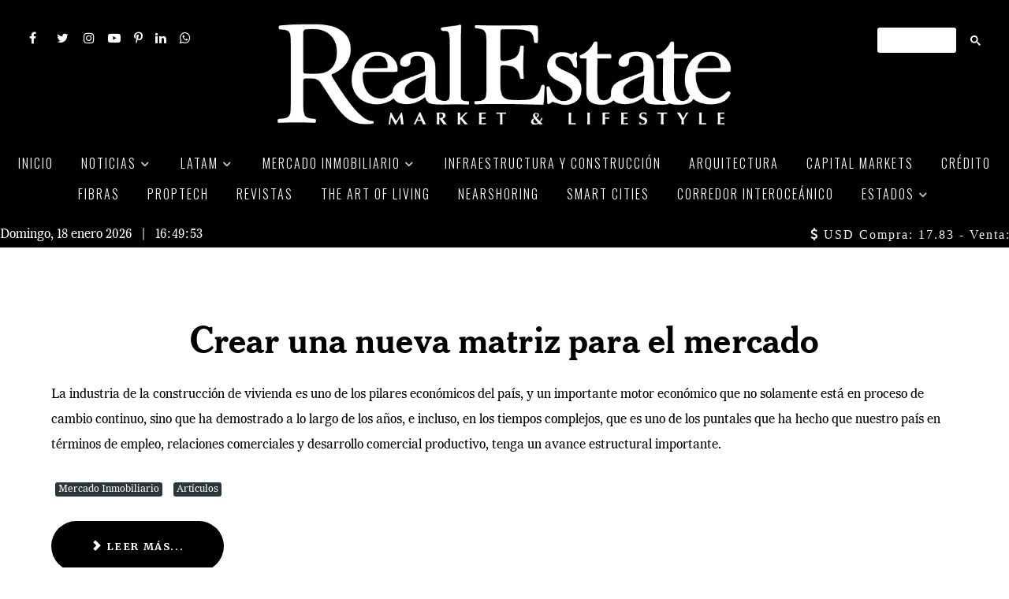

--- FILE ---
content_type: text/html; charset=utf-8
request_url: https://www.realestatemarket.com.mx/articulos/mercado-inmobiliario?start=455
body_size: 14866
content:
                <!DOCTYPE html>
<html lang="es-ES" dir="ltr">
        <head>
    
            <meta name="viewport" content="width=device-width, initial-scale=1.0">
        <meta http-equiv="X-UA-Compatible" content="IE=edge" />
                                                <meta name="viewport" content="width=device-width, initial-scale=1" />
                                    

        
            
         <meta charset="utf-8" />
	<base href="https://www.realestatemarket.com.mx/articulos/mercado-inmobiliario" />
	<meta name="keywords" content="infraestructura, construccion, oficinas, vivienda, urbanismo, comercial, venta, renta" />
	<meta name="robots" content="follow, index" />
	<meta name="description" content="Real Estate Market difunde información del mundo inmobiliario en México y las 40 industrias que impacta, junto con el análisis crítico de expertos" />
	<title>Mercado inmobiliario - Results from #455</title>
	<link href="/articulos/mercado-inmobiliario?format=feed&amp;type=rss" rel="alternate" type="application/rss+xml" title="RSS 2.0" />
	<link href="/articulos/mercado-inmobiliario?format=feed&amp;type=atom" rel="alternate" type="application/atom+xml" title="Atom 1.0" />
	
	<link href="/plugins/system/rokbox/assets/styles/rokbox.css" rel="stylesheet" />
	<link href="https://www.realestatemarket.com.mx/modules/mod_datetime/tmpl/default.css" rel="stylesheet" />
	<link href="/modules/mod_mh_simple_marquee/tmpl/default.css" rel="stylesheet" />
	<link href="/media/gantry5/engines/nucleus/css-compiled/nucleus.css" rel="stylesheet" />
	<link href="/templates/g5_helium/custom/css-compiled/helium_47.css" rel="stylesheet" />
	<link href="/media/gantry5/assets/css/bootstrap-gantry.css" rel="stylesheet" />
	<link href="/media/gantry5/engines/nucleus/css-compiled/joomla.css" rel="stylesheet" />
	<link href="/media/jui/css/icomoon.css" rel="stylesheet" />
	<link href="/media/gantry5/assets/css/font-awesome.min.css" rel="stylesheet" />
	<link href="/templates/g5_helium/custom/css-compiled/helium-joomla_47.css" rel="stylesheet" />
	<link href="/templates/g5_helium/custom/css-compiled/custom_47.css" rel="stylesheet" />
	<link href="/templates/g5_helium/custom/fonts/cardillac/cardillac.css" rel="stylesheet" />
	<link href="/templates/g5_helium/custom/fonts/fonts2021.css" rel="stylesheet" />
	<link href="https://fonts.googleapis.com/css?family=Oswald:200,300,400,500,600,700" rel="stylesheet" />
	<link href="/templates/g5_helium/custom/scss/animate.css" rel="stylesheet" />
	<style>
section#g-navigation.h191 {
    background-color: #0E0E0E;
}
section#g-navigation.h191 .g-main-nav,
section#g-navigation.h191 .datetime,
section#g-navigation.h191 .marquee .ticker {
    background-color: #0E0E0E !important;
}
section#g-navigation.h192 {
    background-color: #0E0E0E;
}
section#g-navigation.h192 .g-main-nav,
section#g-navigation.h192 .datetime,
section#g-navigation.h192 .marquee .ticker {
    background-color: #0E0E0E !important;
}
section#g-navigation.h193 {
    background-color: #800091;
}
section#g-navigation.h193 .g-main-nav,
section#g-navigation.h193 .datetime,
section#g-navigation.h193 .marquee .ticker {
    background-color: #C716DE !important;
}
section#g-navigation.h194 {
    background-color: #0E0E0E;
}
section#g-navigation.h194 .g-main-nav,
section#g-navigation.h194 .datetime,
section#g-navigation.h194 .marquee .ticker {
    background-color: #0E0E0E !important;
}
section#g-navigation.h195 {
    /*background-color: #0E0E0E;*/
    background-color: #14282E;
}
section#g-navigation.h195 .g-main-nav,
section#g-navigation.h195 .datetime,
section#g-navigation.h195 .marquee .ticker {
    /*background-color: #0E0E0E 
!important;*/
    background-color: #0E0E0E !important;
}
section#g-navigation.h196 {
    /*background-color: #0E0E0E;*/
    background-color: #0E0E0E;
}
section#g-navigation.h196 .g-main-nav,
section#g-navigation.h196 .datetime,
section#g-navigation.h196 .marquee .ticker {
    /*background-color: #0E0E0E !important;*/
    background-color: #0E0E0E !important;
}
section#g-navigation.h197 {
    background-color: #0E0E0E;
}
section#g-navigation.h197 .g-main-nav,
section#g-navigation.h197 .datetime,
section#g-navigation.h197 .marquee .ticker {
    background-color: #0E0E0E !important;
}
section#g-navigation.h198 {
    background-color: #0E0E0E;
}
section#g-navigation.h198 .g-main-nav,
section#g-navigation.h198 .datetime,
section#g-navigation.h198 .marquee .ticker {
    background-color: #0E0E0E !important;
}
section#g-navigation.h199 {
    background-color: #0E0E0E;
}
section#g-navigation.h199 .g-main-nav,
section#g-navigation.h199 .datetime,
section#g-navigation.h199 .marquee .ticker {
    background-color: #0E0E0E !important;
}
section#g-navigation.h1910 {
    background-color: #0E0E0E;
}
section#g-navigation.h1910 .g-main-nav,
section#g-navigation.h1910 .datetime,
section#g-navigation.h1910 .marquee .ticker {
    background-color: #0E0E0E !important;
}
section#g-navigation.h1911 {
    background-color: #0E0E0E;
}
section#g-navigation.h1911 .g-main-nav,
section#g-navigation.h1911 .datetime,
section#g-navigation.h1911 .marquee .ticker {
    background-color: #0E0E0E !important;
}
section#g-navigation.h1912 {
    background-color: #0E0E0E;
}
section#g-navigation.h1912 .g-main-nav,
section#g-navigation.h1912 .datetime,
section#g-navigation.h1912 .marquee .ticker {
    background-color: #0E0E0E !important;
}
section#g-navigation.h1913 {
    background-color: #0E0E0E;
}
section#g-navigation.h1913 .g-main-nav,
section#g-navigation.h1913 .datetime,
section#g-navigation.h1913 .marquee .ticker {
    background-color: #0E0E0E  !important;
}
section#g-navigation.h1914 {
    background-color: #0E0E0E;
}
section#g-navigation.h1914 .g-main-nav,
section#g-navigation.h1914 .datetime,
section#g-navigation.h1914 .marquee .ticker {
    background-color: #0E0E0E !important;
}
section#g-navigation.h1915 {
    background-color: #0E0E0E;
}
section#g-navigation.h1915 .g-main-nav,
section#g-navigation.h1915 .datetime,
section#g-navigation.h1915 .marquee .ticker {
    background-color: #0E0E0E !important;
}
section#g-navigation.h1916 {
    background-color: #0E0E0E;
}
section#g-navigation.h1916 .g-main-nav,
section#g-navigation.h1916 .datetime,
section#g-navigation.h1916 .marquee .ticker {
    background-color: #0E0E0E !important;
}
section#g-navigation.h1917 {
    background-color: #0E0E0E;
}
section#g-navigation.h1917 .g-main-nav,
section#g-navigation.h1917 .datetime,
section#g-navigation.h1917 .marquee .ticker {
    background-color: #0E0E0E !important;
}
section#g-navigation.h1918 {
    background-color: #0E0E0E;
}
section#g-navigation.h1918 .g-main-nav,
section#g-navigation.h1918 .datetime,
section#g-navigation.h1918 .marquee .ticker {
    background-color: #0E0E0E !important;
}
section#g-navigation.h1919 {
    background-color: #0E0E0E;
}
section#g-navigation.h1919 .g-main-nav,
section#g-navigation.h1919 .datetime,
section#g-navigation.h1919 .marquee .ticker {
    background-color: #0E0E0E !important;
}
section#g-navigation.h1920 {
    background-color: #0E0E0E;
}
section#g-navigation.h1920 .g-main-nav,
section#g-navigation.h1920 .datetime,
section#g-navigation.h1920 .marquee .ticker {
    background-color: #0E0E0E !important;
}
section#g-navigation.h1921 {
    background-color: #0E0E0E;
}
section#g-navigation.h1921 .g-main-nav,
section#g-navigation.h1921 .datetime,
section#g-navigation.h1921 .marquee .ticker {
    background-color: #0E0E0E !important;
}
section#g-navigation.h1922 {
    background-color: #0E0E0E;
}
section#g-navigation.h1922 .g-main-nav,
section#g-navigation.h1922 .datetime,
section#g-navigation.h1922 .marquee .ticker {
    background-color: #0E0E0E !important;
}
section#g-navigation.h1923 {
    background-color: #0E0E0E;
}
section#g-navigation.h1923 .g-main-nav,
section#g-navigation.h1923 .datetime,
section#g-navigation.h1923 .marquee .ticker {
    background-color: #0E0E0E !important;
}
section#g-navigation.h1924 {
    background-color: #0E0E0E;
}
section#g-navigation.h1924 .g-main-nav,
section#g-navigation.h1924 .datetime,
section#g-navigation.h1924 .marquee .ticker {
    background-color: #0E0E0E !important;
}
section#g-navigation.h1925 {
    background-color: #0E0E0E;
}
section#g-navigation.h1925 .g-main-nav,
section#g-navigation.h1925 .datetime,
section#g-navigation.h1925 .marquee .ticker {
    background-color: #0E0E0E !important;
}
section#g-navigation.h1926 {
    background-color: #0E0E0E;
}
section#g-navigation.h1926 .g-main-nav,
section#g-navigation.h1926 .datetime,
section#g-navigation.h1926 .marquee .ticker {
    background-color: #0E0E0E !important;
}
section#g-navigation.h1927 {
    background-color: #0E0E0E;
}
section#g-navigation.h1927 .g-main-nav,
section#g-navigation.h1927 .datetime,
section#g-navigation.h1927 .marquee .ticker {
    background-color: #0E0E0E !important;
}
section#g-navigation.h1928 {
    background-color: #0E0E0E;
}
section#g-navigation.h1928 .g-main-nav,
section#g-navigation.h1928 .datetime,
section#g-navigation.h1928 .marquee .ticker {
    background-color: #0E0E0E !important;
}
section#g-navigation.h1929 {
    background-color: #0E0E0E;
}
section#g-navigation.h1929 .g-main-nav,
section#g-navigation.h1929 .datetime,
section#g-navigation.h1929 .marquee .ticker {
    background-color: #0E0E0E !important;
}
section#g-navigation.h1930 {
    background-color: #0E0E0E;
}
section#g-navigation.h1930 .g-main-nav,
section#g-navigation.h1930 .datetime,
section#g-navigation.h1930 .marquee .ticker {
    background-color: #0E0E0E !important;
}
section#g-navigation.h1931 {
    background-color: #0E0E0E;
}
section#g-navigation.h1931 .g-main-nav,
section#g-navigation.h1931 .datetime,
section#g-navigation.h1931 .marquee .ticker {
    background-color: #0E0E0E !important;
}/*

@keyframes animatedBackground {
  from {
    background-position: 0 0;
  }
  to {
    background-position: 100% 0;
  }
}
section#g-navigation .g-grid:nth-child(2) {
    width: 100%;
    height: 50vh;
    background-image: url(/images/articles/139-30-anios-de-desarrollo-inmobiliario/linea-del-tiempo-edificios.png);
    background-position: 0px 0px;
    background-size: cover;
    animation: animatedBackground 180s linear infinite alternate;
}

*/h1, h2, h3, h4, h5 {
    font-family: "rem-cheltenham", georgia, 'times new roman', times,serif;
    font-weight: 700;
    line-height: 1.3;
    letter-spacing: 0.15px;
}body {
    font-family: rem-imperial, georgia, 'times new roman', times,serif;
    font-weight: 400;
}table th, table td {
    border: 1px solid #dddddd;
}

table tbody > tr:nth-child(odd) > td, table tbody > tr:nth-child(odd) > th {
    background-color: #f9f9f9;
}

table tbody tr:nth-child(2n+1) td, table tbody tr:nth-child(2n+1) th {
    background: #eceff3;
}

.gsc-control-cse table tbody tr:nth-child(2n+1) td, table tbody tr:nth-child(2n+1) th {
    background: transparent;
}

table caption + thead tr:first-child th, table caption + tbody tr:first-child th, table caption + tbody tr:first-child td, table colgroup + thead tr:first-child th, table colgroup + tbody tr:first-child th, table colgroup + tbody tr:first-child td, table thead:first-child tr:first-child th, table tbody:first-child tr:first-child th, table tbody:first-child tr:first-child td {
    border-top: 0;
}

table thead:first-child tr:first-child > th:first-child, table tbody:first-child tr:first-child > td:first-child, table tbody:first-child tr:first-child > th:first-child {
    -webkit-border-top-left-radius: 4px;
    border-top-left-radius: 4px;
    -moz-border-radius-topleft: 4px;
}

table thead:first-child tr:first-child > th:last-child, table tbody:first-child tr:first-child > td:last-child, table tbody:first-child tr:first-child > th:last-child {
    -webkit-border-top-right-radius: 4px;
    border-top-right-radius: 4px;
    -moz-border-radius-topright: 4px;
}dl.article-info dd.createdby {
  display: block;
  text-align: center;
}
dl.article-info dd.createdby span {
  font-weight: 700;
}
span.icon-calendar {
  display: none !important;
}
div.page-header h2 {
  font-size: 3rem;
  line-height: 1.3;
  text-align: center;
}
div.intro p {
  font-size: 1.5rem;
  line-height: 1.5;
  text-align: center;
  font-weight: 300;
}
div.intro p b {
  font-weight: 300;
}
table p {
    text-indent: 0 !important;
}
div[itemprop="articleBody"] p {
  font-size: 1.25rem;
  line-height: 1.3;
  font-weight: 400;
  letter-spacing: 0.15px;
  text-indent: 1rem;
}
div[itemprop="articleBody"] p.first_paragraph {
    text-indent: 0;
}
div[itemprop="articleBody"] p[style] {
    font-weight: 400 !important;
}
div[itemprop="articleBody"] p img {
  display: block;
  margin: 0 auto;
}
span.firstWord {
  font-size: 2rem;
  line-height: 1;
}
.capital_letter {
  float: left;
  font-size: 7rem;
  line-height: 80px;
  padding-top: 4px;
  padding-right: 8px;
  padding-left: 3px;
  padding-bottom: 10px;
  font-family: "rem-cheltenham", georgia, 'times new roman', times,serif;
  font-weight: 700;
}/* Adding Font DomaineDisplay-Regular */

@font-face {
    font-family: 'DomaineDisplay-Regular';
    src: url('../templates/g5_helium/custom/fonts/DomaineDisplayWeb-Regular.eot');
    src: url('../templates/g5_helium/custom/fonts/DomaineDisplayWeb-Regular.eot?#iefix') format('embedded-opentype'),
         url('../templates/g5_helium/custom/fonts/DomaineDisplayWeb-Regular.woff2') format('woff2'),
         url('../templates/g5_helium/custom/fonts/DomaineDisplayWeb-Regular.woff') format('woff'),
         url('../templates/g5_helium/custom/fonts/DomaineDisplayWeb-Regular.ttf') format('truetype'),
         url('../templates/g5_helium/custom/fonts/DomaineDisplayWeb-Regular.svg#DomaineDisplay-Regular') format('svg');
}/* Adding Font DomaineDisplay-RegularItalic */

@font-face {
    font-family: 'DomaineDisplay-RegularItalic';
    src: url('../templates/g5_helium/custom/fonts/DomaineDisplayWeb-RegularItalic.eot');
    src: url('../templates/g5_helium/custom/fonts/DomaineDisplayWeb-RegularItalic.eot?#iefix') format('embedded-opentype'),
         url('../templates/g5_helium/custom/fonts/DomaineDisplayWeb-RegularItalic.woff2') format('woff2'),
         url('../templates/g5_helium/custom/fonts/DomaineDisplayWeb-RegularItalic.woff') format('woff'),
         url('../templates/g5_helium/custom/fonts/DomaineDisplayWeb-RegularItalic.ttf') format('truetype'),
         url('../templates/g5_helium/custom/fonts/DomaineDisplayWeb-RegularItalic.svg#DomaineDisplay-Regular') format('svg');
}/* Adding Font GTWalsheimPro-Light */

@font-face {
    font-family: 'GTWalsheimPro-Light';
    src: url('../templates/g5_helium/custom/fonts/GTWalsheimPro-Light.eot');
    src: url('../templates/g5_helium/custom/fonts/GTWalsheimPro-Light.eot?#iefix') format('embedded-opentype'),
         url('../templates/g5_helium/custom/fonts/GTWalsheimPro-Light.woff2') format('woff2'),
         url('../templates/g5_helium/custom/fonts/GTWalsheimPro-Light.woff') format('woff'),
         url('../templates/g5_helium/custom/fonts/GTWalsheimPro-Light.ttf') format('truetype'),
         url('../templates/g5_helium/custom/fonts/GTWalsheimPro-Light.svg#GTWalsheimPro-Light') format('svg');
}/* Adding Font GTWalsheimPro-Bold */

@font-face {
    font-family: 'GTWalsheimPro-Bold';
    src: url('../templates/g5_helium/custom/fonts/GTWalsheimPro-Bold.eot');
    src: url('../templates/g5_helium/custom/fonts/GTWalsheimPro-Bold.eot?#iefix') format('embedded-opentype'),
         url('../templates/g5_helium/custom/fonts/GTWalsheimPro-Bold.woff2') format('woff2'),
         url('../templates/g5_helium/custom/fonts/GTWalsheimPro-Bold.woff') format('woff'),
         url('../templates/g5_helium/custom/fonts/GTWalsheimPro-Bold.ttf') format('truetype'),
         url('../templates/g5_helium/custom/fonts/GTWalsheimPro-Bold.svg#GTWalsheimPro-Bold') format('svg');
}/* Adding Font Cheltenham BT-Bold Headline */

@font-face {
    font-family: 'CheltenhamBT-BoldHeadline';
    src: url('../templates/g5_helium/custom/fonts/cheltenhambt-boldheadline.eot');
    src: url('../templates/g5_helium/custom/fonts/cheltenhambt-boldheadline.eot?#iefix') format('embedded-opentype'),
         url('../templates/g5_helium/custom/fonts/cheltenhambt-boldheadline.woff2') format('woff2'),
         url('../templates/g5_helium/custom/fonts/cheltenhambt-boldheadline.woff') format('woff'),
         url('../templates/g5_helium/custom/fonts/cheltenhambt-boldheadline.ttf') format('truetype'),
         url('../templates/g5_helium/custom/fonts/cheltenhambt-boldheadline.svg#CheltenhamBT-BoldHeadline') format('svg');
}/* Adding Font Imperial BT-Roman */

@font-face {
    font-family: 'ImperialBT-Roman';
    src: url('../templates/g5_helium/custom/fonts/imperialbt-roman.eot');
    src: url('../templates/g5_helium/custom/fonts/imperialbt-roman.eot?#iefix') format('embedded-opentype'),
         url('../templates/g5_helium/custom/fonts/imperialbt-roman.woff2') format('woff2'),
         url('../templates/g5_helium/custom/fonts/imperialbt-roman.woff') format('woff'),
         url('../templates/g5_helium/custom/fonts/imperialbt-roman.ttf') format('truetype'),
         url('../templates/g5_helium/custom/fonts/imperialbt-roman.svg#ImperialBT-Roman') format('svg');
}/* Adding Font Portrait Bold */

@font-face {
    font-family: 'Portrait-Bold';
    src: url('../templates/g5_helium/custom/fonts/PortraitWebBold.eot');
    src: url('../templates/g5_helium/custom/fonts/PortraitWebBold.eot?#iefix') format('embedded-opentype'),
         url('../templates/g5_helium/custom/fonts/PortraitWebBold.woff') format('woff'),
         url('../templates/g5_helium/custom/fonts/PortraitWebBold.ttf') format('truetype'),
         url('../templates/g5_helium/custom/fonts/PortraitWebBold.svg#Portrait-Bold') format('svg');
}/* Adding Font Portrait Regular */

@font-face {
    font-family: 'Portrait-Regular';
    src: url('../templates/g5_helium/custom/fonts/PortraitWebRegular.eot');
    src: url('../templates/g5_helium/custom/fonts/PortraitWebRegular.eot?#iefix') format('embedded-opentype'),
         url('../templates/g5_helium/custom/fonts/PortraitWebRegular.woff') format('woff'),
         url('../templates/g5_helium/custom/fonts/PortraitWebRegular.ttf') format('truetype'),
         url('../templates/g5_helium/custom/fonts/PortraitWebRegular.svg#Portrait-Regular') format('svg');
}/* Adding Font Darby Sans Semibold */

@font-face {
    font-family: 'Darby-Sans-Semibold';
    src: url('../templates/g5_helium/custom/fonts/Darby-Sans-Text-Web-Semibold.eot');
    src: url('../templates/g5_helium/custom/fonts/Darby-Sans-Text-Web-Semibold.eot?#iefix') format('embedded-opentype'),
         url('../templates/g5_helium/custom/fonts/Darby-Sans-Text-Web-Semibold.woff') format('woff'),
         url('../templates/g5_helium/custom/fonts/Darby-Sans-Text-Web-Semibold.ttf') format('truetype'),
         url('../templates/g5_helium/custom/fonts/Darby-Sans-Text-Web-Semibold.svg#Darby-Sans-Semibold') format('svg');
}/* Adding Font Darby Sans Regular */

@font-face {
    font-family: 'Darby-Sans-Regular';
    src: url('../templates/g5_helium/custom/fonts/Darby-Sans-Text-Web-Regular.eot');
    src: url('../templates/g5_helium/custom/fonts/Darby-Sans-Text-Web-Regular.eot?#iefix') format('embedded-opentype'),
         url('../templates/g5_helium/custom/fonts/Darby-Sans-Text-Web-Regular.woff') format('woff'),
         url('../templates/g5_helium/custom/fonts/Darby-Sans-Text-Web-Regular.ttf') format('truetype'),
         url('../templates/g5_helium/custom/fonts/Darby-Sans-Text-Web-Regular.svg#Darby-Sans-Regular') format('svg');
}.copyrightyannt {
    display:none;
}
.rt-center {
  text-align: center;
}

ul.category.list-striped h3 {
  line-height: 1.3;
}

.list-date {
    font-family: "Merriweather Sans";
    font-weight: 300;
    font-size: 0.6rem;
    line-height: 1.5;
    text-transform: uppercase;
}

.lead {
  font-size: 1.3rem;
}
.g-social a {
    color: #ffffff !important;
}
.nofulltextimage .item-image {
display: none;
}
h6 {
    font-size: 1.6rem;
    line-height: 2.2rem;
    color: black;
    font-weight: bold;
}
h5 {
    font-size: 2rem;
    line-height: 2.5rem;
    color: black;
    font-weight: bold;
    font-style: italic;
}
.photo_caption {
    font-size: 0.8em !important;
    font-style: italic;
    letter-spacing: 0.5px !important;
    display: block;
    line-height: 150% !important;
    margin-top: 5px;
}
.photo_caption small, .credits {
    font-family: Arial,Helvetica,sans-serif;
    text-transform: uppercase;
    font-size: 0.6em;
    font-style: normal;
    display: block;
}
.cull2-l, .cull2-r, .cull {
    font-size: 18px;
    font-weight: 300;
    line-height: 150%;
    margin-bottom: 0;
    color: #444444;
    text-align: center;
    width: 80%;
    margin: 20px auto 20px auto;
}
.cull small {
    display: block;
    text-align: right;
    font-size: 14px;
}
@media (max-width: 480px) {
    .cull2-l, .cull2-r, .cull {
        width: 100%;
    }
}
.mosaic .sprocket-mosaic-item .sprocket-padding {
    min-height: 295px;
}
.mosaic-revistas .sprocket-mosaic-item .sprocket-padding {
    min-height: 420px;
}
@media (max-width: 47.93rem) {
 .sprocket-strips-container.cols-3 li,
 .sprocket-strips-container.cols-4 li,
 .sprocket-strips-container.cols-5 li,
 .sprocket-strips-container.cols-6 li,
 .sprocket-strips-container.cols-7 li,
 .sprocket-strips-container.cols-8 li,
 .sprocket-strips-container.cols-9 li {
  width:100% !important;
 }
 .sprocket-mosaic-columns-1 > li,
 .sprocket-mosaic-columns-2 > li,
 .sprocket-mosaic-columns-3 > li,
 .sprocket-mosaic-columns-4 > li,
 .sprocket-mosaic-columns-5 > li,
 .sprocket-mosaic-columns-6 > li {
  width:100% !important;
 }
}/*google search*/

.gsc-search-button {
    height: 25px !important;
    margin-left: -5px !important;
    margin-top: 0 !important;
    padding: 5px !important;
    width: 25px !important;
    border-radius: 13px !important;
    border: none;
}
.cse input.gsc-search-button, input.gsc-search-button, .cse .gsc-search-button-v2, .gsc-search-button-v2 {
    background-image: none !important;
    background-color: #000000 !important;
	  border-color: #000000 !important;
}
.gsc-input-box input {
    color: #ffffff;
}
.gsc-input input[type="text"]:focus, .gsc-input input[type="text"]:hover {
    box-shadow: none !important;
}
.gsc-input input[type="text"] {
    color: #ffffff;
    background: rgba(255, 255, 255, 0.5) none repeat !important;
}
.gsc-input input[type="text"]:focus {
    color: #000000;
}
.gsst_a {
    display: none !important;
}
td.gsib_a, td.gsib_b {
    padding: 0;
    border: none;
}
table.gsc-input {
    border: none;
}
div.gsc-input-box {
    border: none;
    padding-left: 0.25rem;
    border-radius: 3px;
}
td.gsc-input {
    padding: 0;
    border: 0;
}
.cse .gsc-control-cse, .gsc-control-cse {
  border: none !important;
  background: none !important;
  padding: 0.5rem 0 0 !important;
}
form.gsc-search-box {
  margin: 0 !important;
}
table.gsc-search-box {
  margin: 0 !important;
  border: none !important;
}
.gsc-result .gs-title {
    height: 1.6em !important;
}.at4-share-title {
  font-size: 0.5rem;
  color: #000;
  letter-spacing: 1px;
  text-transform: uppercase;
}.gsc-control-cse .gs-result .gs-title {
  font-family: 'Merriweather' !important;
  font-size: 1.3rem !important;
  color: #323232 !important;
  text-decoration: none !important;
}
.gs-webResult div.gs-visibleUrl-long {
  color: #666 !important;
  font-family: 'Merriweather Sans';
  font-size: 0.8rem
}
.gs-web-image-box-landscape img.gs-image {
  max-width: 150px !important;
  max-height: 150px !important;
}
.gs-image-box.gs-web-image-box.gs-web-image-box-landscape {
    width: 150px !important;
}
.gsc-preview-reviews, .gsc-control-cse .gs-snippet, .gsc-control-cse .gs-promotion em, .gsc-control-cse .gs-snippet, .gsc-control-cse .gs-promotion em {
  font-family: 'Merriweather Sans';
  font-size: 1rem
}
.gsc-table-result td, table.gsc-table-result {
  border: none !important;
}.g-main-nav {
  background-color: #000000;
}
.g-main-nav .g-toplevel > li > .g-menu-item-container, .g-main-nav .g-sublevel > li > .g-menu-item-container {
    font-weight: 300;
    text-align: center;
    font-family: 'Oswald';
    letter-spacing: 2px;
    text-transform: uppercase;
}
#g-navigation .g-main-nav {
    text-align: center;
    font-family: 'Oswald';
    font-size: 0.8rem;
}
.mainmenu .g-content {
    margin: 0;
    padding: 0 0 1rem 0;
}
#g-navigation .g-main-nav .g-toplevel > li {
    margin: 0 1rem;
}.mm-strips h4.sprocket-strips-s-title a {
    font-size: 1rem;
    line-height: 1;
    font-family: 'Roboto Slab';
    font-weight: 400;
    word-break: normal;
    text-transform: initial;
    letter-spacing: 1px;
}
.mm-strips .sprocket-strips-s-infos {
    font-size: 0.75rem;
    font-family: 'Roboto';
    font-weight: 300;
    text-transform: initial;
    letter-spacing: 1px;
}
.mm-strips .sprocket-strips-s-infos span.author {
    font-weight: 500;
}
.mm-strips .sprocket-strips-s-content .readon {
  display: none;
}
.mainmenu ul li.menu-level1 {
    margin: 20px 0;
}
.mainmenu ul li.menu-level1:first-child {
    margin-top: 5px;
}.g-logo.g-logo-helium img, .g-logo.g-logo-helium svg {
    max-height: 150px;
}
.g-logo img, .g-logo svg {
    margin: auto;
}
/*          < Tablet          */
@media (max-width: 47.938rem) {
  #g-navigation .g-social-header .g-social {
    text-align: center !important;
    margin: 0;
    padding: 0;
  }
}#g-navigation .g-social-header .g-social {
    text-align: left;
}.clear {
    clear: both;
}.icon-re-cont {
  border-bottom: 1px solid #000;
  margin-bottom: 50px;
  width: 80%;
  height: 50px;
  display: flex;
  justify-content: center;
  align-items: center;
  margin: 0 auto 80px
}
.icon-re {
  width: 60px;
  height: 60px;
  border: solid 1px #000;
  border-radius: 50%;
  bottom: -25px;
  box-shadow: 0 0 0 25px #fff;
  position: relative;
  background: #fff;
  padding: 9px
}
.icon-re-img {
  width: 40px;
  height: 40px;
  margin: 0;
  padding: 0;
}.postlike {
    text-align: right;
    margin-bottom: 1rem;
}.related_articles .item img {
    width: 100%;
    height: auto;
    margin-top: 10px;
}
.related_articles .item {
    border: 1px solid #ccc;
    border-radius: 10px;
    margin-bottom: 10px;
    padding: 10px;
}
.related_articles .item .title {
    font-family: 'CheltenhamBT-BoldHeadline', 'Times New Roman', Times, serif;
    font-size: 1.2rem;
    line-height: 1.2;
    font-weight: 400;
}h3.contact-form {
  font-size: 2rem;
	text-align: center;
}
.mod_sef_th {
	background: rgba(0, 0, 0, 0);
}
.mod_sef_td {
	padding: 0;
}
.mod_sef input {
	margin: 0;
}
.mod_sef select {
	margin: 0;
	border: 1px solid #cccccc;
}
.mod_sef td {
	border: none;
}
.mod_sef_table {
	border: none;
}
.mod_sef {
    width: 50%;
    margin: 0 auto;
}
@media (max-width: 480px) {
    .mod_sef {
        width: 100%;
    }
}
@media (min-width: 481px) and (max-width: 767px) {
    .mod_sef {
        width: 75%;
    }
}div.intro p.lead a {
    color: #000;
    text-decoration: underline;
}
div[itemprop="articleBody"] a {
    color: #000;
    text-decoration: underline;
}
div.intro p.lead a:hover {
    color: #666;
    text-decoration: none;
}
div[itemprop="articleBody"] a:hover {
    color: #666;
    text-decoration: none;
}.article-gallery a img {
    object-fit: cover;
    width: 300px;
    height: 300px;
    padding: 5px;
}
.desarrollo-gallery a img {
    object-fit: cover;
    width: 250px;
    height: 180px;
    padding: 5px 3px;
}.float-left-40 {
    float: left;
    width: 40%;
    padding: 0 20px 20px 0;
}
@media (max-width: 480px) {
    .float-left-40 {
        float: none;
        width: auto;
        padding: 0;
    }
}
.float-left-50 {
    float: left;
    width: 50%;
    padding: 0 20px 20px 0;
}
@media (max-width: 480px) {
    .float-left-50 {
        float: none;
        width: auto;
        padding: 0;
    }
}

.float-right-40 {
    float: right;
    width: 40%;
    padding: 0 0 20px 20px;
}
@media (max-width: 480px) {
    .float-right-40 {
        float: none;
        width: auto;
        padding: 0;
    }
}
.float-right-50 {
    float: right;
    width: 50%;
    padding: 0 0 20px 20px;
}
@media (max-width: 480px) {
    .float-right-50 {
        float: none;
        width: auto;
        padding: 0;
    }
}p.related {
    width: 80%;
    border: solid 1px;
    margin: 2rem auto;
    padding: 1rem 1rem 1rem 2rem;
    font-size: 1.5rem !important;
    background-color: #dddddd;
    text-decoration: none !important;
}
p.related a {
    text-decoration: none;
    color: #444444;
    text-indent: -1rem;
}
p.related a:before {
    content: 'Te recomendamos: ';
    display: block;
    font-weight: 700;
    font-size: 0.8rem;
    text-transform: uppercase;
    color: #222222;
}.marquee .g-content {
    margin: 0;
    padding: 0;
}
.marquee .ticker {
    padding: 0;
    font-family: 'Roboto';
    font-weight: 300;
    letter-spacing: 2px;
}
	</style>
	<script type="application/json" class="joomla-script-options new">{"csrf.token":"a15574751dc170a902568cfceb99fd48","system.paths":{"root":"","base":""}}</script>
	<script src="/media/jui/js/jquery.min.js?5deaf2c2d1881d7d728fc155bdc91c9a"></script>
	<script src="/media/jui/js/jquery-noconflict.js?5deaf2c2d1881d7d728fc155bdc91c9a"></script>
	<script src="/media/jui/js/jquery-migrate.min.js?5deaf2c2d1881d7d728fc155bdc91c9a"></script>
	<script src="https://www.realestatemarket.com.mx/plugins/system/iasj/jquery-ias.min.js"></script>
	<script src="/media/system/js/caption.js?5deaf2c2d1881d7d728fc155bdc91c9a"></script>
	<script src="/media/jui/js/bootstrap.min.js?5deaf2c2d1881d7d728fc155bdc91c9a"></script>
	<script src="/media/system/js/core.js?5deaf2c2d1881d7d728fc155bdc91c9a"></script>
	<script src="/media/system/js/mootools-core.js?5deaf2c2d1881d7d728fc155bdc91c9a"></script>
	<script src="/media/system/js/mootools-more.js?5deaf2c2d1881d7d728fc155bdc91c9a"></script>
	<script src="/plugins/system/rokbox/assets/js/rokbox.js"></script>
	<script src="/modules/mod_mh_simple_marquee/tmpl/jquery.marquee.js"></script>
	<script src="https://www.googletagmanager.com/gtag/js?id=UA-28492185-1" async></script>
	<script src="/templates/g5_helium/custom/js/wow-init.js"></script>
	<script src="/templates/g5_helium/custom/js/wow.js"></script>
	<script src="//script.crazyegg.com/pages/scripts/0073/6786.js" async></script>
	<script>
jQuery_check = jQuery.noConflict();  var ias = jQuery.ias({
                                        container:  '.blog',
                                        item:       '.item',
                                        pagination: '.pagination',
                                        next:       '.pagination-next a.pagenav,a[title=\'Next\'].pagenav,li:nth-last-child(2) a.pagenav'
                                      });
                        
                                        // Adds a link which has to be clicked to load the next page
                                        ias.extension(new IASTriggerExtension({
                                            text: 'Cargar más',
                                            html: ' <div class="iasj-trigger" style="text-align: center; display: block; width: 100%; float: left; cursor: pointer;"><a>{text}</a></div>',
                                            offset: 50
                                        }));
                                        // Adds a loader image which is displayed during loading
                                        ias.extension(new IASSpinnerExtension({  src: 'images/spinner.gif', html: '<div class="iasj-spinner" style="text-align: center;  clear: both;  "><img style=" width: 100px; height: auto; " src="/{src}"/></div>'
                                        })); 
                                       
                                        // Adds a text when there are no more pages left to load
                                        ias.extension(new IASNoneLeftExtension({
                                            text: '.', 
                                            html: '<div class="iasj-noneleft" style="text-align: center; clear: both; ">{text}</div>'
                                        }));
                                        ;
                    
                    jQuery(window).on('load',  function() {
				new JCaption('img.caption');
			});jQuery(function($){ initTooltips(); $("body").on("subform-row-add", initTooltips); function initTooltips (event, container) { container = container || document;$(container).find(".hasTooltip").tooltip({"html": true,"container": "body"});} });if (typeof RokBoxSettings == 'undefined') RokBoxSettings = {pc: '100'};      window.dataLayer = window.dataLayer || [];
      function gtag(){dataLayer.push(arguments);}
      gtag('js', new Date());

      gtag('config', 'UA-28492185-1');

          
	</script>

    
                    <!-- Google Tag Manager -->
<script>(function(w,d,s,l,i){w[l]=w[l]||[];w[l].push({'gtm.start':
new Date().getTime(),event:'gtm.js'});var f=d.getElementsByTagName(s)[0],
j=d.createElement(s),dl=l!='dataLayer'?'&l='+l:'';j.async=true;j.src=
'https://www.googletagmanager.com/gtm.js?id='+i+dl;f.parentNode.insertBefore(j,f);
})(window,document,'script','dataLayer','GTM-PTSGQ9L2');</script>
<!-- End Google Tag Manager -->

<!-- Google tag (gtag.js) -->
<script async src="https://www.googletagmanager.com/gtag/js?id=G-VQNX0SNE8G"></script>
<script>
  window.dataLayer = window.dataLayer || [];
  function gtag(){dataLayer.push(arguments);}
  gtag('js', new Date());

  gtag('config', 'G-VQNX0SNE8G');
</script>

<!-- Google tag (ads) -->
<script async src="https://pagead2.googlesyndication.com/pagead/js/adsbygoogle.js?client=ca-pub-3349102001842210"
     crossorigin="anonymous"></script>
            
<link href="/templates/rt_stratos/favicon.ico" rel="shortcut icon" type="image/vnd.microsoft.icon" />
<link rel="apple-touch-icon-precomposed" sizes="144x144" href="/templates/rt_stratos/apple-touch-icon-144x144-precomposed.png" />
<link rel="apple-touch-icon-precomposed" sizes="114x114" href="/templates/rt_stratos/apple-touch-icon-114x114-precomposed.png" />
<link rel="apple-touch-icon-precomposed" sizes="72x72" href="/templates/rt_stratos/apple-touch-icon-72x72-precomposed.png" />
<link rel="apple-touch-icon-precomposed" href="/templates/rt_stratos/apple-touch-icon-precomposed.png" /></head>

    <body class="gantry g-helium-style site com_content view-category layout-blog no-task dir-ltr  nofulltextimage itemid-174 outline-47 g-offcanvas-left g-default g-style-preset4">
        	 <!-- Google Tag Manager (noscript) -->
<noscript><iframe src="https://www.googletagmanager.com/ns.html?id=GTM-PTSGQ9L2"
height="0" width="0" style="display:none;visibility:hidden"></iframe></noscript>
<!-- End Google Tag Manager (noscript) -->
                    

        <div id="g-offcanvas"  data-g-offcanvas-swipe="0" data-g-offcanvas-css3="1">
                        <div class="g-grid">                        

        <div class="g-block size-100">
             <div id="mobile-menu-5697-particle" class="g-content g-particle">            <div id="g-mobilemenu-container" data-g-menu-breakpoint="48rem"></div>
            </div>
        </div>
            </div>
    </div>
        <div id="g-page-surround">
            <div class="g-offcanvas-hide g-offcanvas-toggle" role="navigation" data-offcanvas-toggle aria-controls="g-offcanvas" aria-expanded="false"><i class="fa fa-fw fa-bars"></i></div>                        

                                            
                <section id="g-navigation">
                                        <div class="g-grid">                        

        <div class="g-block size-100">
             <div class="g-system-messages">
                                            <div id="system-message-container">
    </div>

            
    </div>
        </div>
            </div>
                            <div class="g-grid">                        

        <div class="g-block size-25 g-social-header">
             <div id="social-3171-particle" class="g-content g-particle">            <div class="g-social ">
                                            <a href="https://www.facebook.com/RealEstate.Market.Lifestyle" target="_blank" rel="noopener noreferrer">
                <span class="fa fa-facebook fa-fw"></span>                <span class="g-social-text"></span>            </a>
                                            <a href="https://twitter.com/realestateearth/" target="_blank" rel="noopener noreferrer">
                <span class="fa fa-twitter fa-fw"></span>                <span class="g-social-text"></span>            </a>
                                            <a href="https://www.instagram.com/realestatemx/" target="_blank" rel="noopener noreferrer">
                <span class="fa fa-instagram"></span>                <span class="g-social-text"></span>            </a>
                                            <a href="https://www.youtube.com/user/RealEstateWorldMedia" target="_blank" rel="noopener noreferrer">
                <span class="fa fa-youtube-play"></span>                <span class="g-social-text"></span>            </a>
                                            <a href="https://es.pinterest.com/RealEstateMedia/" target="_blank" rel="noopener noreferrer">
                <span class="fa fa-pinterest-p"></span>                <span class="g-social-text"></span>            </a>
                                            <a href="https://www.linkedin.com/company/real-estate-market&amp;lifestyle/" target="_blank" rel="noopener noreferrer">
                <span class="fa fa-linkedin"></span>                <span class="g-social-text"></span>            </a>
                                            <a href="https://whatsapp.com/channel/0029VarlndyDjiOjWd0nLJ3r " target="_blank" rel="noopener noreferrer">
                <span class="fa fa-whatsapp"></span>                <span class="g-social-text"></span>            </a>
            </div>
            </div>
        </div>
                    

        <div class="g-block size-50">
             <div id="logo-9608-particle" class="g-content g-particle">            <a href="/" target="_self" title="" aria-label="" rel="home" class="g-logo g-logo-helium">
                        <img src="/images/logo-real-estate-2019.png" style="max-height: 250px" alt="" />
            </a>
            </div>
        </div>
                    

        <div class="g-block size-10">
             <div class="spacer"></div>
        </div>
                    

        <div class="g-block size-15 header-search">
             <div id="custom-5588-particle" class="g-content g-particle">            <script async src="https://cse.google.com/cse.js?cx=017361123659394207601:kpau7i_nth4"></script>
<div class="gcse-search"></div>
            </div>
        </div>
            </div>
                            <div class="g-grid">                        

        <div class="g-block size-100 mainmenu">
             <div id="menu-6409-particle" class="g-content g-particle">            <nav class="g-main-nav" data-g-hover-expand="true">
        <ul class="g-toplevel">
                                                                                                                
        
                
        
                
        
        <li class="g-menu-item g-menu-item-type-component g-menu-item-706 g-standard  ">
                            <a class="g-menu-item-container" href="/">
                                                                <span class="g-menu-item-content">
                                    <span class="g-menu-item-title">Inicio</span>
            
                    </span>
                                                </a>
                                </li>
    
                                                                                                
        
                
        
                
        
        <li class="g-menu-item g-menu-item-type-component g-menu-item-102 g-parent g-standard g-menu-item-link-parent ">
                            <a class="g-menu-item-container" href="/noticias">
                                                                <span class="g-menu-item-content">
                                    <span class="g-menu-item-title">Noticias</span>
            
                    </span>
                    <span class="g-menu-parent-indicator" data-g-menuparent=""></span>                            </a>
                                                                            <ul class="g-dropdown g-inactive g-fade g-dropdown-center">
            <li class="g-dropdown-column">
                        <div class="g-grid">
                        <div class="g-block size-100">
            <ul class="g-sublevel">
                <li class="g-level-1 g-go-back">
                    <a class="g-menu-item-container" href="#" data-g-menuparent=""><span>Back</span></a>
                </li>
                                                                                                                    
        
                
        
                
        
        <li class="g-menu-item g-menu-item-type-component g-menu-item-103  visible-phone">
                            <a class="g-menu-item-container" href="/noticias/infraestructura-y-construccion">
                                                                <span class="g-menu-item-content">
                                    <span class="g-menu-item-title">Infraestructura y construcción</span>
            
                    </span>
                                                </a>
                                </li>
    
                                                                                                
        
                
        
                
        
        <li class="g-menu-item g-menu-item-type-component g-menu-item-682  visible-phone">
                            <a class="g-menu-item-container" href="/noticias/economia-y-politica">
                                                                <span class="g-menu-item-content">
                                    <span class="g-menu-item-title">Economía y política</span>
            
                    </span>
                                                </a>
                                </li>
    
                                                                                                
        
                
        
                
        
        <li class="g-menu-item g-menu-item-type-component g-menu-item-268  visible-phone">
                            <a class="g-menu-item-container" href="/noticias/capital-markets">
                                                                <span class="g-menu-item-content">
                                    <span class="g-menu-item-title">Capital markets</span>
            
                    </span>
                                                </a>
                                </li>
    
                                                                                                
        
                
        
                
        
        <li class="g-menu-item g-menu-item-type-component g-menu-item-269  visible-phone">
                            <a class="g-menu-item-container" href="/noticias/arquitectura">
                                                                <span class="g-menu-item-content">
                                    <span class="g-menu-item-title">Arquitectura</span>
            
                    </span>
                                                </a>
                                </li>
    
                                                                                                
        
                
        
                
        
        <li class="g-menu-item g-menu-item-type-component g-menu-item-260 g-parent g-menu-item-link-parent visible-phone">
                            <a class="g-menu-item-container" href="/noticias/mercado-inmobiliario">
                                                                <span class="g-menu-item-content">
                                    <span class="g-menu-item-title">Mercado inmobiliario</span>
            
                    </span>
                    <span class="g-menu-parent-indicator" data-g-menuparent=""></span>                            </a>
                                                                            <ul class="g-dropdown g-inactive g-fade g-dropdown-right">
            <li class="g-dropdown-column">
                        <div class="g-grid">
                        <div class="g-block size-100">
            <ul class="g-sublevel">
                <li class="g-level-2 g-go-back">
                    <a class="g-menu-item-container" href="#" data-g-menuparent=""><span>Back</span></a>
                </li>
                                                                                                                    
        
                
        
                
        
        <li class="g-menu-item g-menu-item-type-component g-menu-item-261  ">
                            <a class="g-menu-item-container" href="/noticias/mercado-inmobiliario/vivienda">
                                                                <span class="g-menu-item-content">
                                    <span class="g-menu-item-title">Vivienda</span>
            
                    </span>
                                                </a>
                                </li>
    
                                                                                                
        
                
        
                
        
        <li class="g-menu-item g-menu-item-type-component g-menu-item-262  ">
                            <a class="g-menu-item-container" href="/noticias/mercado-inmobiliario/oficinas">
                                                                <span class="g-menu-item-content">
                                    <span class="g-menu-item-title">Oficinas</span>
            
                    </span>
                                                </a>
                                </li>
    
                                                                                                
        
                
        
                
        
        <li class="g-menu-item g-menu-item-type-component g-menu-item-263  ">
                            <a class="g-menu-item-container" href="/noticias/mercado-inmobiliario/industriales">
                                                                <span class="g-menu-item-content">
                                    <span class="g-menu-item-title">Industriales</span>
            
                    </span>
                                                </a>
                                </li>
    
                                                                                                
        
                
        
                
        
        <li class="g-menu-item g-menu-item-type-component g-menu-item-264  ">
                            <a class="g-menu-item-container" href="/noticias/mercado-inmobiliario/turisticos">
                                                                <span class="g-menu-item-content">
                                    <span class="g-menu-item-title">Turísticos</span>
            
                    </span>
                                                </a>
                                </li>
    
                                                                                                
        
                
        
                
        
        <li class="g-menu-item g-menu-item-type-component g-menu-item-265  ">
                            <a class="g-menu-item-container" href="/noticias/mercado-inmobiliario/urbanismo">
                                                                <span class="g-menu-item-content">
                                    <span class="g-menu-item-title">Urbanismo</span>
            
                    </span>
                                                </a>
                                </li>
    
                                                                                                
        
                
        
                
        
        <li class="g-menu-item g-menu-item-type-component g-menu-item-266  ">
                            <a class="g-menu-item-container" href="/noticias/mercado-inmobiliario/industria">
                                                                <span class="g-menu-item-content">
                                    <span class="g-menu-item-title">Industria</span>
            
                    </span>
                                                </a>
                                </li>
    
                                                                                                
        
                
        
                
        
        <li class="g-menu-item g-menu-item-type-component g-menu-item-267  ">
                            <a class="g-menu-item-container" href="/noticias/mercado-inmobiliario/comercial">
                                                                <span class="g-menu-item-content">
                                    <span class="g-menu-item-title">Comercial</span>
            
                    </span>
                                                </a>
                                </li>
    
    
            </ul>
        </div>
            </div>

            </li>
        </ul>
            </li>
    
                                                                                                
        
                
        
                
        
        <li class="g-menu-item g-menu-item-type-component g-menu-item-621  visible-phone">
                            <a class="g-menu-item-container" href="/noticias/materiales-de-la-industria">
                                                                <span class="g-menu-item-content">
                                    <span class="g-menu-item-title">Materiales de la industria</span>
            
                    </span>
                                                </a>
                                </li>
    
                                                                                                
        
                
        
                
        
        <li class="g-menu-item g-menu-item-type-component g-menu-item-271  visible-phone">
                            <a class="g-menu-item-container" href="/noticias/turismo">
                                                                <span class="g-menu-item-content">
                                    <span class="g-menu-item-title">Turismo</span>
            
                    </span>
                                                </a>
                                </li>
    
                                                                                                
        
                
        
                
        
        <li class="g-menu-item g-menu-item-type-component g-menu-item-622  visible-phone">
                            <a class="g-menu-item-container" href="/noticias/interiorismo-y-home-design">
                                                                <span class="g-menu-item-content">
                                    <span class="g-menu-item-title">Interiorismo y home design</span>
            
                    </span>
                                                </a>
                                </li>
    
                                                                                                
        
                
        
                
        
        <li class="g-menu-item g-menu-item-type-component g-menu-item-272  visible-phone">
                            <a class="g-menu-item-container" href="/noticias/arte">
                                                                <span class="g-menu-item-content">
                                    <span class="g-menu-item-title">Arte</span>
            
                    </span>
                                                </a>
                                </li>
    
                                                                                                
        
                
        
                
        
        <li class="g-menu-item g-menu-item-type-component g-menu-item-1011  ">
                            <a class="g-menu-item-container" href="/noticias/mas-leidas">
                                                                <span class="g-menu-item-content">
                                    <span class="g-menu-item-title">Más leídas</span>
            
                    </span>
                                                </a>
                                </li>
    
                                                                                                
        
                
        
                
        
        <li class="g-menu-item g-menu-item-type-component g-menu-item-1013  ">
                            <a class="g-menu-item-container" href="/noticias/tendencia">
                                                                <span class="g-menu-item-content">
                                    <span class="g-menu-item-title">Tendencia</span>
            
                    </span>
                                                </a>
                                </li>
    
                                                                                                
        
                
        
                
        
        <li class="g-menu-item g-menu-item-type-component g-menu-item-1014  ">
                            <a class="g-menu-item-container" href="/noticias/nacionales">
                                                                <span class="g-menu-item-content">
                                    <span class="g-menu-item-title">Nacionales</span>
            
                    </span>
                                                </a>
                                </li>
    
                                                                                                
        
                
        
                
        
        <li class="g-menu-item g-menu-item-type-component g-menu-item-1015  ">
                            <a class="g-menu-item-container" href="/noticias/internacionales">
                                                                <span class="g-menu-item-content">
                                    <span class="g-menu-item-title">Internacionales</span>
            
                    </span>
                                                </a>
                                </li>
    
                                                                                                
        
                
        
                
        
        <li class="g-menu-item g-menu-item-type-component g-menu-item-1016  visible-phone hidden">
                            <a class="g-menu-item-container" href="/noticias/andres-manuel-lopez-obrador">
                                                                <span class="g-menu-item-content">
                                    <span class="g-menu-item-title">Andres Manuel López Obrador</span>
            
                    </span>
                                                </a>
                                </li>
    
                                                                                                
        
                
        
                
        
        <li class="g-menu-item g-menu-item-type-component g-menu-item-1017  visible-phone hidden">
                            <a class="g-menu-item-container" href="/noticias/claudia-sheinbaum-pardo">
                                                                <span class="g-menu-item-content">
                                    <span class="g-menu-item-title">Claudia Sheinbaum Pardo</span>
            
                    </span>
                                                </a>
                                </li>
    
                                                                                                
        
                
        
                
        
        <li class="g-menu-item g-menu-item-type-component g-menu-item-1018  visible-phone hidden">
                            <a class="g-menu-item-container" href="/noticias/obras-canceladas">
                                                                <span class="g-menu-item-content">
                                    <span class="g-menu-item-title">Obras canceladas</span>
            
                    </span>
                                                </a>
                                </li>
    
                                                                                                
        
                
        
                
        
        <li class="g-menu-item g-menu-item-type-component g-menu-item-1044  visible-phone hidden">
                            <a class="g-menu-item-container" href="/noticias/coronavirus">
                                                                <span class="g-menu-item-content">
                                    <span class="g-menu-item-title">Coronavirus</span>
            
                    </span>
                                                </a>
                                </li>
    
    
            </ul>
        </div>
            </div>

            </li>
        </ul>
            </li>
    
                                                                                                
        
                
        
                
        
        <li class="g-menu-item g-menu-item-type-component g-menu-item-1045 g-parent g-standard g-menu-item-link-parent ">
                            <a class="g-menu-item-container" href="/latam">
                                                                <span class="g-menu-item-content">
                                    <span class="g-menu-item-title">Latam</span>
            
                    </span>
                    <span class="g-menu-parent-indicator" data-g-menuparent=""></span>                            </a>
                                                                            <ul class="g-dropdown g-inactive g-fade g-dropdown-right">
            <li class="g-dropdown-column">
                        <div class="g-grid">
                        <div class="g-block size-100">
            <ul class="g-sublevel">
                <li class="g-level-1 g-go-back">
                    <a class="g-menu-item-container" href="#" data-g-menuparent=""><span>Back</span></a>
                </li>
                                                                                                                    
        
                
        
                
        
        <li class="g-menu-item g-menu-item-type-component g-menu-item-1058 g-parent g-menu-item-link-parent ">
                            <a class="g-menu-item-container" href="/latam/paises">
                                                                <span class="g-menu-item-content">
                                    <span class="g-menu-item-title">Países</span>
            
                    </span>
                    <span class="g-menu-parent-indicator" data-g-menuparent=""></span>                            </a>
                                                                            <ul class="g-dropdown g-inactive g-fade g-dropdown-right">
            <li class="g-dropdown-column">
                        <div class="g-grid">
                        <div class="g-block size-100">
            <ul class="g-sublevel">
                <li class="g-level-2 g-go-back">
                    <a class="g-menu-item-container" href="#" data-g-menuparent=""><span>Back</span></a>
                </li>
                                                                                                                    
        
                
        
                
        
        <li class="g-menu-item g-menu-item-type-component g-menu-item-1048  ">
                            <a class="g-menu-item-container" href="/latam/paises/chile">
                                                                <span class="g-menu-item-content">
                                    <span class="g-menu-item-title">Chile</span>
            
                    </span>
                                                </a>
                                </li>
    
                                                                                                
        
                
        
                
        
        <li class="g-menu-item g-menu-item-type-component g-menu-item-1056  ">
                            <a class="g-menu-item-container" href="/latam/paises/costa-rica">
                                                                <span class="g-menu-item-content">
                                    <span class="g-menu-item-title">Costa Rica</span>
            
                    </span>
                                                </a>
                                </li>
    
                                                                                                
        
                
        
                
        
        <li class="g-menu-item g-menu-item-type-component g-menu-item-1054  ">
                            <a class="g-menu-item-container" href="/latam/paises/guatemala">
                                                                <span class="g-menu-item-content">
                                    <span class="g-menu-item-title">Guatemala</span>
            
                    </span>
                                                </a>
                                </li>
    
                                                                                                
        
                
        
                
        
        <li class="g-menu-item g-menu-item-type-component g-menu-item-1046  ">
                            <a class="g-menu-item-container" href="/latam/paises/argentina">
                                                                <span class="g-menu-item-content">
                                    <span class="g-menu-item-title">Argentina</span>
            
                    </span>
                                                </a>
                                </li>
    
                                                                                                
        
                
        
                
        
        <li class="g-menu-item g-menu-item-type-component g-menu-item-1051  ">
                            <a class="g-menu-item-container" href="/latam/paises/peru">
                                                                <span class="g-menu-item-content">
                                    <span class="g-menu-item-title">Perú</span>
            
                    </span>
                                                </a>
                                </li>
    
                                                                                                
        
                
        
                
        
        <li class="g-menu-item g-menu-item-type-component g-menu-item-1055  ">
                            <a class="g-menu-item-container" href="/latam/paises/ecuador">
                                                                <span class="g-menu-item-content">
                                    <span class="g-menu-item-title">Ecuador</span>
            
                    </span>
                                                </a>
                                </li>
    
                                                                                                
        
                
        
                
        
        <li class="g-menu-item g-menu-item-type-component g-menu-item-1047  ">
                            <a class="g-menu-item-container" href="/latam/paises/brasil">
                                                                <span class="g-menu-item-content">
                                    <span class="g-menu-item-title">Brasil</span>
            
                    </span>
                                                </a>
                                </li>
    
                                                                                                
        
                
        
                
        
        <li class="g-menu-item g-menu-item-type-component g-menu-item-1049  ">
                            <a class="g-menu-item-container" href="/latam/paises/colombia">
                                                                <span class="g-menu-item-content">
                                    <span class="g-menu-item-title">Colombia</span>
            
                    </span>
                                                </a>
                                </li>
    
                                                                                                
        
                
        
                
        
        <li class="g-menu-item g-menu-item-type-component g-menu-item-1050  ">
                            <a class="g-menu-item-container" href="/latam/paises/mexico">
                                                                <span class="g-menu-item-content">
                                    <span class="g-menu-item-title">México</span>
            
                    </span>
                                                </a>
                                </li>
    
    
            </ul>
        </div>
            </div>

            </li>
        </ul>
            </li>
    
                                                                                                
        
                
        
                
        
        <li class="g-menu-item g-menu-item-type-component g-menu-item-1061  ">
                            <a class="g-menu-item-container" href="/latam/infraestructura-y-construccion">
                                                                <span class="g-menu-item-content">
                                    <span class="g-menu-item-title">Infraestructura y construcción</span>
            
                    </span>
                                                </a>
                                </li>
    
                                                                                                
        
                
        
                
        
        <li class="g-menu-item g-menu-item-type-component g-menu-item-1062  ">
                            <a class="g-menu-item-container" href="/latam/arquitectura">
                                                                <span class="g-menu-item-content">
                                    <span class="g-menu-item-title">Arquitectura</span>
            
                    </span>
                                                </a>
                                </li>
    
                                                                                                
        
                
        
                
        
        <li class="g-menu-item g-menu-item-type-component g-menu-item-1063  ">
                            <a class="g-menu-item-container" href="/latam/capital-markets">
                                                                <span class="g-menu-item-content">
                                    <span class="g-menu-item-title">Capital markets</span>
            
                    </span>
                                                </a>
                                </li>
    
    
            </ul>
        </div>
            </div>

            </li>
        </ul>
            </li>
    
                                                                                                
        
                
        
                
        
        <li class="g-menu-item g-menu-item-type-component g-menu-item-1339 g-parent g-standard g-menu-item-link-parent ">
                            <a class="g-menu-item-container" href="/mercado-inmobiliario-home">
                                                                <span class="g-menu-item-content">
                                    <span class="g-menu-item-title">Mercado inmobiliario</span>
            
                    </span>
                    <span class="g-menu-parent-indicator" data-g-menuparent=""></span>                            </a>
                                                                            <ul class="g-dropdown g-inactive g-fade g-dropdown-right">
            <li class="g-dropdown-column">
                        <div class="g-grid">
                        <div class="g-block size-100">
            <ul class="g-sublevel">
                <li class="g-level-1 g-go-back">
                    <a class="g-menu-item-container" href="#" data-g-menuparent=""><span>Back</span></a>
                </li>
                                                                                                                    
        
                
        
                
        
        <li class="g-menu-item g-menu-item-type-component g-menu-item-1453  ">
                            <a class="g-menu-item-container" href="/mercado-inmobiliario-home/urbanismo">
                                                                <span class="g-menu-item-content">
                                    <span class="g-menu-item-title">Urbanismo</span>
            
                    </span>
                                                </a>
                                </li>
    
                                                                                                
        
                
        
                
        
        <li class="g-menu-item g-menu-item-type-component g-menu-item-1454  ">
                            <a class="g-menu-item-container" href="/mercado-inmobiliario-home/residencial">
                                                                <span class="g-menu-item-content">
                                    <span class="g-menu-item-title">Residencial</span>
            
                    </span>
                                                </a>
                                </li>
    
                                                                                                
        
                
        
                
        
        <li class="g-menu-item g-menu-item-type-component g-menu-item-1455  ">
                            <a class="g-menu-item-container" href="/mercado-inmobiliario-home/oficinas">
                                                                <span class="g-menu-item-content">
                                    <span class="g-menu-item-title">Oficinas</span>
            
                    </span>
                                                </a>
                                </li>
    
                                                                                                
        
                
        
                
        
        <li class="g-menu-item g-menu-item-type-component g-menu-item-1456  ">
                            <a class="g-menu-item-container" href="/mercado-inmobiliario-home/usos-mixtos">
                                                                <span class="g-menu-item-content">
                                    <span class="g-menu-item-title">Usos mixtos</span>
            
                    </span>
                                                </a>
                                </li>
    
                                                                                                
        
                
        
                
        
        <li class="g-menu-item g-menu-item-type-component g-menu-item-1457  ">
                            <a class="g-menu-item-container" href="/mercado-inmobiliario-home/turistico">
                                                                <span class="g-menu-item-content">
                                    <span class="g-menu-item-title">Turístico</span>
            
                    </span>
                                                </a>
                                </li>
    
                                                                                                
        
                
        
                
        
        <li class="g-menu-item g-menu-item-type-component g-menu-item-1458  ">
                            <a class="g-menu-item-container" href="/mercado-inmobiliario-home/comercial">
                                                                <span class="g-menu-item-content">
                                    <span class="g-menu-item-title">Comercial</span>
            
                    </span>
                                                </a>
                                </li>
    
                                                                                                
        
                
        
                
        
        <li class="g-menu-item g-menu-item-type-component g-menu-item-1462  ">
                            <a class="g-menu-item-container" href="/mercado-inmobiliario-home/inmobiliarias">
                                                                <span class="g-menu-item-content">
                                    <span class="g-menu-item-title">Inmobiliarias</span>
            
                    </span>
                                                </a>
                                </li>
    
                                                                                                
        
                
        
                
        
        <li class="g-menu-item g-menu-item-type-component g-menu-item-1461  ">
                            <a class="g-menu-item-container" href="/mercado-inmobiliario-home/industrial">
                                                                <span class="g-menu-item-content">
                                    <span class="g-menu-item-title">Industrial</span>
            
                    </span>
                                                </a>
                                </li>
    
    
            </ul>
        </div>
            </div>

            </li>
        </ul>
            </li>
    
                                                                                                
        
                
        
                
        
        <li class="g-menu-item g-menu-item-type-component g-menu-item-477 g-standard  ">
                            <a class="g-menu-item-container" href="/infraestructura-y-construccion">
                                                                <span class="g-menu-item-content">
                                    <span class="g-menu-item-title">Infraestructura y construcción</span>
            
                    </span>
                                                </a>
                                </li>
    
                                                                                                
        
                
        
                
        
        <li class="g-menu-item g-menu-item-type-component g-menu-item-479 g-standard  ">
                            <a class="g-menu-item-container" href="/arquitectura">
                                                                <span class="g-menu-item-content">
                                    <span class="g-menu-item-title">Arquitectura</span>
            
                    </span>
                                                </a>
                                </li>
    
                                                                                                
        
                
        
                
        
        <li class="g-menu-item g-menu-item-type-component g-menu-item-478 g-standard  ">
                            <a class="g-menu-item-container" href="/capital-markets">
                                                                <span class="g-menu-item-content">
                                    <span class="g-menu-item-title">Capital markets</span>
            
                    </span>
                                                </a>
                                </li>
    
                                                                                                
        
                
        
                
        
        <li class="g-menu-item g-menu-item-type-component g-menu-item-480 g-standard  ">
                            <a class="g-menu-item-container" href="/credito">
                                                                <span class="g-menu-item-content">
                                    <span class="g-menu-item-title">Crédito</span>
            
                    </span>
                                                </a>
                                </li>
    
                                                                                                
        
                
        
                
        
        <li class="g-menu-item g-menu-item-type-component g-menu-item-1134 g-standard  ">
                            <a class="g-menu-item-container" href="/fibras">
                                                                <span class="g-menu-item-content">
                                    <span class="g-menu-item-title">Fibras</span>
            
                    </span>
                                                </a>
                                </li>
    
                                                                                                
        
                
        
                
        
        <li class="g-menu-item g-menu-item-type-component g-menu-item-1151 g-standard  ">
                            <a class="g-menu-item-container" href="/proptech">
                                                                <span class="g-menu-item-content">
                                    <span class="g-menu-item-title">Proptech</span>
            
                    </span>
                                                </a>
                                </li>
    
                                                                                                
        
                
        
                
        
        <li class="g-menu-item g-menu-item-type-component g-menu-item-1231 g-standard  ">
                            <a class="g-menu-item-container" href="/revistas-home">
                                                                <span class="g-menu-item-content">
                                    <span class="g-menu-item-title">Revistas</span>
            
                    </span>
                                                </a>
                                </li>
    
                                                                                                
        
                
        
                
        
        <li class="g-menu-item g-menu-item-type-component g-menu-item-1437 g-standard  ">
                            <a class="g-menu-item-container" href="/the-art-of-living">
                                                                <span class="g-menu-item-content">
                                    <span class="g-menu-item-title">The Art of Living</span>
            
                    </span>
                                                </a>
                                </li>
    
                                                                                                
        
                
        
                
        
        <li class="g-menu-item g-menu-item-type-component g-menu-item-1491 g-standard  ">
                            <a class="g-menu-item-container" href="/nearshoring">
                                                                <span class="g-menu-item-content">
                                    <span class="g-menu-item-title">Nearshoring</span>
            
                    </span>
                                                </a>
                                </li>
    
                                                                                                
        
                
        
                
        
        <li class="g-menu-item g-menu-item-type-component g-menu-item-1525 g-standard  ">
                            <a class="g-menu-item-container" href="/smart-cities">
                                                                <span class="g-menu-item-content">
                                    <span class="g-menu-item-title">Smart Cities</span>
            
                    </span>
                                                </a>
                                </li>
    
                                                                                                
        
                
        
                
        
        <li class="g-menu-item g-menu-item-type-component g-menu-item-1538 g-standard  ">
                            <a class="g-menu-item-container" href="/corredor-interoceanico">
                                                                <span class="g-menu-item-content">
                                    <span class="g-menu-item-title">Corredor Interoceánico</span>
            
                    </span>
                                                </a>
                                </li>
    
                                                                                                
        
                
        
                
        
        <li class="g-menu-item g-menu-item-type-component g-menu-item-1543 g-parent g-standard g-menu-item-link-parent ">
                            <a class="g-menu-item-container" href="/estados">
                                                                <span class="g-menu-item-content">
                                    <span class="g-menu-item-title">Estados</span>
            
                    </span>
                    <span class="g-menu-parent-indicator" data-g-menuparent=""></span>                            </a>
                                                                            <ul class="g-dropdown g-inactive g-fade g-dropdown-right">
            <li class="g-dropdown-column">
                        <div class="g-grid">
                        <div class="g-block size-100">
            <ul class="g-sublevel">
                <li class="g-level-1 g-go-back">
                    <a class="g-menu-item-container" href="#" data-g-menuparent=""><span>Back</span></a>
                </li>
                                                                                                                    
        
                
        
                
        
        <li class="g-menu-item g-menu-item-type-component g-menu-item-1544  ">
                            <a class="g-menu-item-container" href="/estados/puebla">
                                                                <span class="g-menu-item-content">
                                    <span class="g-menu-item-title">Puebla</span>
            
                    </span>
                                                </a>
                                </li>
    
    
            </ul>
        </div>
            </div>

            </li>
        </ul>
            </li>
    
    
        </ul>
    </nav>
            </div>
        </div>
            </div>
                            <div class="g-grid">                        

        <div class="g-block size-25 nomarginall nopaddingall datetime">
             <div class="g-content">
                                    <div class="platform-content"><div class="moduletable ">
						
    <span class="mod_datetime">
        
                            <span class="mod_datetime_date">
                    <time datetime="2026-01-18T16:49:47-06:00">Domingo, 18 enero 2026</time>
                </span>
                        
                            &nbsp;&nbsp;|&nbsp;&nbsp;                         
                            <span class="mod_datetime_time">
                    <time datetime="2026-01-18T16:49:47-06:00">
		<span id="mod_datetime_custom_time_766"></span>
		<script type="text/javascript">
			<!--
			zone=0
			isitlocal=true;
			ampm="";
			
			function mod_datetime_custom_time_766()
			{
				now=new Date();
				ofst="06"; 
				ofst_minutes="00";
				ofst_sign="-";
				now.setUTCHours(now.getUTCHours()-Math.abs(ofst), now.getUTCMinutes()-Math.abs(ofst_minutes));
				timezone = now.getTimezoneOffset();
				secs=now.getUTCSeconds();
				sec=-1.57+Math.PI*secs/30;
				mins=now.getUTCMinutes();
				min=-1.57+Math.PI*mins/30;
				hr=(isitlocal)? now.getUTCHours():(now.getUTCHours() + parseInt(ofst)) + parseInt(zone);
				hrs=-1.575+Math.PI*hr/6+Math.PI*parseInt(now.getMinutes())/360;
				if (hr < 0) hr+=24;
				if (hr > 23) hr-=24;
				
				ampm = (hr > 11)?"":"";
				
				statusampm = ampm;
				
				hr2 = hr;
				if (hr2 == 0) hr2=24;//24 or 12
				(hr2 < 13)?hr2:hr2 %= 24;// 24 or 12
if (hr2<10) hr2="0"+hr2
var finaltime=hr2+":"+((mins < 10)?"0"+mins:mins)+":"+((secs < 10)?"0"+secs:secs)+" "+statusampm;
	
				document.getElementById("mod_datetime_custom_time_766").innerHTML=finaltime
				setTimeout("mod_datetime_custom_time_766()",1000)
			}
			mod_datetime_custom_time_766()
			//-->    
		</script></time>
                </span>
            
            </span>
		</div></div>
            
        </div>
        </div>
                    

        <div class="g-block size-75 marquee">
             <div class="g-content">
                                    <div class="platform-content"><div class="moduletable  box1 ticker nomarginall">
						<div class="mod_simple_marquee" id="mod_simple_marquee_768">
    <a name="marqueeconfig" rel="pauseOnHover=1|direction=left|duration=18000"></a>

    <div class="mod_simple_marquee_content"><a style="color: #f2f2f2; target="_blank"><span class="fa fa-usd"> </span> USD   Compra: 17.83 - Venta: 18.85</a>   ·   <a style="color: #f2f2f2; target="_blank"><span class="fa fa-eur"> </span> EUR   Compra: 21.45 - Venta: 21.46</a>   ·   <a style="color: #f2f2f2; target="_blank"><span class="fa fa-gbp"> </span> GBP   Compra: 24.44 - Venta: 24.46</a>   ·   <a style="color: #f2f2f2; target="_blank"><span class="fa fa-jpy"> </span> JPY   Compra: 0.12 - Venta: 0.12</a>   ·   <a style="color: #f2f2f2; target="_blank"><span class="fa fa-arrow-up" style="color: green;"> </span> IPC 62,690.29 (1.323) </a>   ·   <a style="color: #f2f2f2; target="_blank"><span class="fa fa-arrow-up" style="color: green;"> </span> Dow Jones 47,755.21 (0.441) </a>   ·   <a style="color: #f2f2f2; target="_blank"><span class="fa fa-arrow-up" style="color: green;"> </span> Nasdaq 25,886.61 (0.251) </a></div>
</div>		</div></div>
            
        </div>
        </div>
            </div>
            
    </section>
                                    
                                
                
    
                <section id="g-container-main" class="g-wrapper">
                <div class="g-container">                    <div class="g-grid">                        

        <div class="g-block size-100">
             <main id="g-mainbar">
                                        <div class="g-grid">                        

        <div class="g-block size-100">
             <div class="g-content">
                                                            <div class="platform-content row-fluid"><div class="span12"><div class="blog nofulltextimage" itemscope itemtype="https://schema.org/Blog">
	
		
	
	
	
		
	
																	<div class="items-row cols-1 row-0 row-fluid clearfix">
						<div class="span12">
				<div class="item column-1"
					itemprop="blogPost" itemscope itemtype="https://schema.org/BlogPosting">
					

	<div class="page-header">
					<h2 itemprop="name">
									<a href="/mercado-inmobiliario/21039-crear-una-nueva-matriz-para-el-mercado" itemprop="url">
						Crear una nueva matriz para el mercado					</a>
							</h2>
				
		
				
			</div>




		<div class="pull-none item-image">
			<a href="/mercado-inmobiliario/21039-crear-una-nueva-matriz-para-el-mercado"><img
			 src="/images/articles/112-estrategias-para-el-sector/00-img-intro/120-crear-nueva-matriz.jpg" alt="" itemprop="thumbnailUrl"/></a>
		</div>

		

<p>La industria de la construcción de vivienda es uno de los pilares económicos del país, y un importante motor económico que no solamente está en proceso de cambio continuo, sino que ha demostrado a lo largo de los años, e incluso, en los tiempos complejos, que es uno de los puntales que ha hecho que nuestro país en términos de empleo, relaciones comerciales y desarrollo comercial productivo, tenga un avance estructural importante.</p>

					<ul class="tags inline">
																	<li class="tag-240 tag-list0" itemprop="keywords">
					<a href="/component/tags/tag/mercado-inmobiliario" class="label label-info">
						Mercado Inmobiliario					</a>
				</li>
																				<li class="tag-280 tag-list1" itemprop="keywords">
					<a href="/component/tags/tag/articulos" class="label label-info">
						Artículos					</a>
				</li>
						</ul>
	

	
<p class="readmore">
			<a class="btn" href="/mercado-inmobiliario/21039-crear-una-nueva-matriz-para-el-mercado" itemprop="url" aria-label="Leer más:  Crear una nueva matriz para el mercado">
			<span class="icon-chevron-right" aria-hidden="true"></span> 
			Leer más...		</a>
	</p>



				</div>
				<!-- end item -->
							</div><!-- end span -->
							</div><!-- end row -->
																			<div class="items-row cols-1 row-1 row-fluid clearfix">
						<div class="span12">
				<div class="item column-1"
					itemprop="blogPost" itemscope itemtype="https://schema.org/BlogPosting">
					

	<div class="page-header">
					<h2 itemprop="name">
									<a href="/mercado-inmobiliario/21038-crecer-durante-las-crisis" itemprop="url">
						Crecer durante las crisis					</a>
							</h2>
				
		
				
			</div>




		<div class="pull-none item-image">
			<a href="/mercado-inmobiliario/21038-crecer-durante-las-crisis"><img
			 src="/images/articles/112-estrategias-para-el-sector/00-img-intro/116-crecer-durante-crisis.jpg" alt="" itemprop="thumbnailUrl"/></a>
		</div>

		

<p>El inversionista está sobredimensionando el tema de los cambios en Estados Unidos. Yo soy de Mexicali y viví 24 años ahí, donde el muro ha existido toda la vida, pero los verdaderos riesgos en México se llaman inseguridad y corrupción.</p>

					<ul class="tags inline">
																	<li class="tag-240 tag-list0" itemprop="keywords">
					<a href="/component/tags/tag/mercado-inmobiliario" class="label label-info">
						Mercado Inmobiliario					</a>
				</li>
																				<li class="tag-280 tag-list1" itemprop="keywords">
					<a href="/component/tags/tag/articulos" class="label label-info">
						Artículos					</a>
				</li>
						</ul>
	

	
<p class="readmore">
			<a class="btn" href="/mercado-inmobiliario/21038-crecer-durante-las-crisis" itemprop="url" aria-label="Leer más:  Crecer durante las crisis">
			<span class="icon-chevron-right" aria-hidden="true"></span> 
			Leer más...		</a>
	</p>



				</div>
				<!-- end item -->
							</div><!-- end span -->
							</div><!-- end row -->
																			<div class="items-row cols-1 row-2 row-fluid clearfix">
						<div class="span12">
				<div class="item column-1"
					itemprop="blogPost" itemscope itemtype="https://schema.org/BlogPosting">
					

	<div class="page-header">
					<h2 itemprop="name">
									<a href="/mercado-inmobiliario/21037-el-mercado-de-renta-requiere-foco-y-disciplina" itemprop="url">
						El mercado de renta requiere foco y disciplina					</a>
							</h2>
				
		
				
			</div>




		<div class="pull-none item-image">
			<a href="/mercado-inmobiliario/21037-el-mercado-de-renta-requiere-foco-y-disciplina"><img
			 src="/images/articles/112-estrategias-para-el-sector/00-img-intro/114-el-mercado-de-renta.jpg" alt="" itemprop="thumbnailUrl"/></a>
		</div>

		

<p>Las inversiones inmobiliarias requieren de paciencia (una cualidad que distingue a los buenos inversores). Con un horizonte de inversión a largo plazo y una empresa sólida, el entorno actual ofrece oportunidades, pero hay que ser muy disciplinados. Es más, ante la incertidumbre, cautela, pero nunca indecisión.</p>

					<ul class="tags inline">
																	<li class="tag-240 tag-list0" itemprop="keywords">
					<a href="/component/tags/tag/mercado-inmobiliario" class="label label-info">
						Mercado Inmobiliario					</a>
				</li>
																				<li class="tag-280 tag-list1" itemprop="keywords">
					<a href="/component/tags/tag/articulos" class="label label-info">
						Artículos					</a>
				</li>
						</ul>
	

	
<p class="readmore">
			<a class="btn" href="/mercado-inmobiliario/21037-el-mercado-de-renta-requiere-foco-y-disciplina" itemprop="url" aria-label="Leer más:  El mercado de renta requiere foco y disciplina">
			<span class="icon-chevron-right" aria-hidden="true"></span> 
			Leer más...		</a>
	</p>



				</div>
				<!-- end item -->
							</div><!-- end span -->
							</div><!-- end row -->
																			<div class="items-row cols-1 row-3 row-fluid clearfix">
						<div class="span12">
				<div class="item column-1"
					itemprop="blogPost" itemscope itemtype="https://schema.org/BlogPosting">
					

	<div class="page-header">
					<h2 itemprop="name">
									<a href="/mercado-inmobiliario/21036-solo-desaceleracion-en-el-corto-plazo" itemprop="url">
						Solo desaceleración en el corto plazo					</a>
							</h2>
				
		
				
			</div>




		<div class="pull-none item-image">
			<a href="/mercado-inmobiliario/21036-solo-desaceleracion-en-el-corto-plazo"><img
			 src="/images/articles/112-estrategias-para-el-sector/00-img-intro/108-solo-desaceleracion.jpg" alt="" itemprop="thumbnailUrl"/></a>
		</div>

		

<p>Los fundamentales del sector inmobiliario son sólidos, pero ello no evitará una desaceleración que era predecible y completamente ajena a factores externos.</p>

					<ul class="tags inline">
																	<li class="tag-240 tag-list0" itemprop="keywords">
					<a href="/component/tags/tag/mercado-inmobiliario" class="label label-info">
						Mercado Inmobiliario					</a>
				</li>
																				<li class="tag-280 tag-list1" itemprop="keywords">
					<a href="/component/tags/tag/articulos" class="label label-info">
						Artículos					</a>
				</li>
						</ul>
	

	
<p class="readmore">
			<a class="btn" href="/mercado-inmobiliario/21036-solo-desaceleracion-en-el-corto-plazo" itemprop="url" aria-label="Leer más:  Solo desaceleración en el corto plazo">
			<span class="icon-chevron-right" aria-hidden="true"></span> 
			Leer más...		</a>
	</p>



				</div>
				<!-- end item -->
							</div><!-- end span -->
							</div><!-- end row -->
																			<div class="items-row cols-1 row-4 row-fluid clearfix">
						<div class="span12">
				<div class="item column-1"
					itemprop="blogPost" itemscope itemtype="https://schema.org/BlogPosting">
					

	<div class="page-header">
					<h2 itemprop="name">
									<a href="/mercado-inmobiliario/21035-logistica-con-la-mejor-expectativa" itemprop="url">
						Logística, con la mejor expectativa					</a>
							</h2>
				
		
				
			</div>




		<div class="pull-none item-image">
			<a href="/mercado-inmobiliario/21035-logistica-con-la-mejor-expectativa"><img
			 src="/images/articles/112-estrategias-para-el-sector/00-img-intro/104-logistica.jpg" alt="" itemprop="thumbnailUrl"/></a>
		</div>

		

<p>El mercado de logística ha crecido mucho en los últimos 10 años, y el potencial para que siga creciendo es muy positivo. Considero que la demanda de espacio logístico se va a detonar por una mayor productividad de la cadena de suministro, y por haber un cambio estructural en la parte de comercio electrónico, que apenas está empezando.</p>

					<ul class="tags inline">
																	<li class="tag-240 tag-list0" itemprop="keywords">
					<a href="/component/tags/tag/mercado-inmobiliario" class="label label-info">
						Mercado Inmobiliario					</a>
				</li>
																				<li class="tag-280 tag-list1" itemprop="keywords">
					<a href="/component/tags/tag/articulos" class="label label-info">
						Artículos					</a>
				</li>
						</ul>
	

	
<p class="readmore">
			<a class="btn" href="/mercado-inmobiliario/21035-logistica-con-la-mejor-expectativa" itemprop="url" aria-label="Leer más:  Logística, con la mejor expectativa">
			<span class="icon-chevron-right" aria-hidden="true"></span> 
			Leer más...		</a>
	</p>



				</div>
				<!-- end item -->
							</div><!-- end span -->
							</div><!-- end row -->
						
			<div class="items-more">
			
<ol class="nav nav-tabs nav-stacked">
			<li>
			<a href="/mercado-inmobiliario/21034-la-incertidumbre-es-temporal">
				La incertidumbre es temporal</a>
		</li>
			<li>
			<a href="/mercado-inmobiliario/21033-oportunidades-para-el-desarrollo-en-destinos-turisticos">
				Oportunidades para el desarrollo en Destinos Turísticos</a>
		</li>
			<li>
			<a href="/mercado-inmobiliario/21032-veremos-un-mercado-de-compradores">
				Veremos un mercado de compradores</a>
		</li>
			<li>
			<a href="/mercado-inmobiliario/21031-innovacion-y-creatividad-afloran-en-la-adversidad">
				Innovación y creatividad afloran en la adversidad</a>
		</li>
			<li>
			<a href="/mercado-inmobiliario/21030-mexico-es-lider-en-inversiones-emergentes">
				México es líder en inversiones emergentes</a>
		</li>
	</ol>
		</div>
	
			<div class="cat-children">
							<h3> Subcategorías </h3>
						
											<div class="first">
												<h3 class="page-header item-title"><a href="/articulos/mercado-inmobiliario/vivienda">
					Vivienda</a>
					
									</h3>
				
													
							</div>
																<div>
												<h3 class="page-header item-title"><a href="/articulos/mercado-inmobiliario/oficinas">
					Oficinas</a>
					
									</h3>
				
													
							</div>
																<div>
												<h3 class="page-header item-title"><a href="/articulos/mercado-inmobiliario/comercial">
					Comercial</a>
					
									</h3>
				
													
							</div>
																<div>
												<h3 class="page-header item-title"><a href="/articulos/mercado-inmobiliario/usos-mixtos">
					Usos mixtos</a>
					
									</h3>
				
													
							</div>
																<div>
												<h3 class="page-header item-title"><a href="/articulos/mercado-inmobiliario/turistico">
					Turístico</a>
					
									</h3>
				
													
							</div>
																<div>
												<h3 class="page-header item-title"><a href="/articulos/mercado-inmobiliario/urbanismo">
					Urbanismo</a>
					
									</h3>
				
													
							</div>
																<div class="last">
												<h3 class="page-header item-title"><a href="/articulos/mercado-inmobiliario/industria">
					Industrial</a>
					
									</h3>
				
													
							</div>
						
 </div>
				<div class="pagination">
							<p class="counter pull-right"> Página 92 de 218 </p>
						<ul>
	<li class="pagination-start"><a title="Inicio" href="/articulos/mercado-inmobiliario" class="hasTooltip pagenav">Inicio</a></li>
	<li class="pagination-prev"><a title="Anterior" href="/articulos/mercado-inmobiliario?start=450" class="hasTooltip pagenav">Anterior</a></li>
			<li><a href="/articulos/mercado-inmobiliario?start=430" class="pagenav">87</a></li>			<li><a href="/articulos/mercado-inmobiliario?start=435" class="pagenav">88</a></li>			<li><a href="/articulos/mercado-inmobiliario?start=440" class="pagenav">89</a></li>			<li><a href="/articulos/mercado-inmobiliario?start=445" class="pagenav">90</a></li>			<li><a href="/articulos/mercado-inmobiliario?start=450" class="pagenav">91</a></li>			<li><span class="pagenav">92</span></li>			<li><a href="/articulos/mercado-inmobiliario?start=460" class="pagenav">93</a></li>			<li><a href="/articulos/mercado-inmobiliario?start=465" class="pagenav">94</a></li>			<li><a href="/articulos/mercado-inmobiliario?start=470" class="pagenav">95</a></li>			<li><a href="/articulos/mercado-inmobiliario?start=475" class="pagenav">96</a></li>		<li class="pagination-next"><a title="Siguiente" href="/articulos/mercado-inmobiliario?start=460" class="hasTooltip pagenav">Siguiente</a></li>
	<li class="pagination-end"><a title="Final" href="/articulos/mercado-inmobiliario?start=1085" class="hasTooltip pagenav">Final</a></li>
</ul>
 </div>
	</div></div></div>
    
            
    </div>
        </div>
            </div>
            
    </main>
        </div>
            </div>
    </div>
        
    </section>
    
                                                    
                <footer id="g-footer">
                <div class="g-container">                                <div class="g-grid">                        

        <div class="g-block size-100 center g-social-footer">
             <div id="social-8171-particle" class="g-content g-particle">            <div class="g-social ">
                                            <a href="https://www.facebook.com/RealEstate.Market.Lifestyle" target="_blank" rel="noopener noreferrer">
                <span class="fa fa-facebook fa-fw fa-2x"></span>                <span class="g-social-text"></span>            </a>
                                            <a href="https://twitter.com/realestateearth/" target="_blank" rel="noopener noreferrer">
                <span class="fa fa-twitter fa-fw fa-2x"></span>                <span class="g-social-text"></span>            </a>
                                            <a href="https://www.instagram.com/realestatemx/" target="_blank" rel="noopener noreferrer">
                <span class="fa fa-instagram fa-2x"></span>                <span class="g-social-text"></span>            </a>
                                            <a href="https://www.youtube.com/user/RealEstateWorldMedia" target="_blank" rel="noopener noreferrer">
                <span class="fa fa-youtube-play fa-2x"></span>                <span class="g-social-text"></span>            </a>
                                            <a href="https://es.pinterest.com/RealEstateMedia/" target="_blank" rel="noopener noreferrer">
                <span class="fa fa-pinterest-p fa-2x"></span>                <span class="g-social-text"></span>            </a>
                                            <a href="https://www.linkedin.com/company/real-estate-market&amp;lifestyle/" target="_blank" rel="noopener noreferrer">
                <span class="fa fa-linkedin fa-2x"></span>                <span class="g-social-text"></span>            </a>
                                            <a href="https://whatsapp.com/channel/0029VarlndyDjiOjWd0nLJ3r " target="_blank" rel="noopener noreferrer">
                <span class="fa fa-whatsapp fa-fw fa-2x"></span>                <span class="g-social-text"></span>            </a>
            </div>
            </div>
        </div>
            </div>
                            <div class="g-grid">                        

        <div class="g-block size-20">
             <div id="logo-9571-particle" class="g-content g-particle">            <a href="/" target="_self" title="" aria-label="" rel="home" class="g-logo g-logo-helium">
                        <img src="/images/logo2018.png" style="max-height: 150px" alt="" />
            </a>
            </div>
        </div>
                    

        <div class="g-block size-30">
             <div id="copyright-1736-particle" class="g-content g-particle">            <div class="g-copyright ">
    &copy;
            Real Estate Market &amp; Lifestyle
        2003 -     2026
    <br /><a style="color: #fafafa;" href="mailto:contacto@realestatemarket.com.mx">contacto@realestatemarket.com.mx</a><br />Tel. +52 (55) 5081 0101</div>
            </div>
        </div>
                    

        <div class="g-block size-40 nomarginall footer-partners">
             <div id="custom-5549-particle" class="g-content g-particle">            <div class="g-grid">
	<div class="g-block size-100">
		<h2>Partners</h2>
	</div>
</div>
<div class="g-grid">
	<div class="g-block size-50">
		<a href="http://thebestindesign.net" target="_blank"><img style="padding: 5px 0;" src="/images/bind-partner.png" height="50"></a>
	</div>
	<div class="g-block size-50">
		<a href="http://amuraworld.com" target="_blank"><img style="padding: 2px 45px;" src="/images/amura-partner.png" height="50"></a>
	</div>
</div>
            </div>
        </div>
                    

        <div class="g-block size-10">
             <div id="totop-8670-particle" class="g-content g-particle">            <div class="">
    <div class="g-totop">
        <a href="#" id="g-totop" rel="nofollow" title="Back to top" aria-label="Back to top">
                        <i class="fa fa-chevron-up fa-fw fa-2x"></i>                    </a>
    </div>
</div>
            </div>
        </div>
            </div>
            </div>
        
    </footer>
                                
                        

        </div>
                    

                        <script type="text/javascript" src="/media/gantry5/assets/js/main.js"></script>
    <script type="text/javascript">now = new Date();
date = now.getDate();
document.getElementById('g-navigation').className += date;
//console.log(now);
//console.log(date);</script>
    <script type="text/javascript" src="//s7.addthis.com/js/300/addthis_widget.js#pubid=ra-51dcb9771058e3c2"></script>
    

    

        
    </body>
</html>


--- FILE ---
content_type: text/html; charset=utf-8
request_url: https://www.google.com/recaptcha/api2/aframe
body_size: 114
content:
<!DOCTYPE HTML><html><head><meta http-equiv="content-type" content="text/html; charset=UTF-8"></head><body><script nonce="5fK0jUIppK7F6EIWeVco0g">/** Anti-fraud and anti-abuse applications only. See google.com/recaptcha */ try{var clients={'sodar':'https://pagead2.googlesyndication.com/pagead/sodar?'};window.addEventListener("message",function(a){try{if(a.source===window.parent){var b=JSON.parse(a.data);var c=clients[b['id']];if(c){var d=document.createElement('img');d.src=c+b['params']+'&rc='+(localStorage.getItem("rc::a")?sessionStorage.getItem("rc::b"):"");window.document.body.appendChild(d);sessionStorage.setItem("rc::e",parseInt(sessionStorage.getItem("rc::e")||0)+1);localStorage.setItem("rc::h",'1768776592353');}}}catch(b){}});window.parent.postMessage("_grecaptcha_ready", "*");}catch(b){}</script></body></html>

--- FILE ---
content_type: text/css
request_url: https://www.realestatemarket.com.mx/templates/g5_helium/custom/css-compiled/custom_47.css
body_size: 11210
content:
/*520eb25052275c114dd0124110b3e7e9*/
@font-face{font-family:"Cardillac-ExtraLight";font-style:normal;font-weight:200;src:url('../fonts/Cardillac/Cardillac-ExtraLight.eot#iefix') format("embedded-opentype"), url('../fonts/Cardillac/Cardillac-ExtraLight.woff2') format("woff2"), url('../fonts/Cardillac/Cardillac-ExtraLight.woff') format("woff"), url('../fonts/Cardillac/Cardillac-ExtraLight.ttf') format("truetype"), url('../fonts/Cardillac/Cardillac-ExtraLight.svg#Cardillac-ExtraLight') format("svg")}@font-face{font-family:"Cardillac-ExtraLightItalic";font-style:normal;font-weight:200;src:url('../fonts/Cardillac/Cardillac-ExtraLightItalic.eot#iefix') format("embedded-opentype"), url('../fonts/Cardillac/Cardillac-ExtraLightItalic.woff2') format("woff2"), url('../fonts/Cardillac/Cardillac-ExtraLightItalic.woff') format("woff"), url('../fonts/Cardillac/Cardillac-ExtraLightItalic.ttf') format("truetype"), url('../fonts/Cardillac/Cardillac-ExtraLightItalic.svg#Cardillac-ExtraLightItalic') format("svg")}@font-face{font-family:"Cardillac-Light";font-style:normal;font-weight:300;src:url('../fonts/Cardillac/Cardillac-Light.eot#iefix') format("embedded-opentype"), url('../fonts/Cardillac/Cardillac-Light.woff2') format("woff2"), url('../fonts/Cardillac/Cardillac-Light.woff') format("woff"), url('../fonts/Cardillac/Cardillac-Light.ttf') format("truetype"), url('../fonts/Cardillac/Cardillac-Light.svg#Cardillac-Light') format("svg")}@font-face{font-family:"Cardillac-LightItalic";font-style:normal;font-weight:300;src:url('../fonts/Cardillac/Cardillac-LightItalic.eot#iefix') format("embedded-opentype"), url('../fonts/Cardillac/Cardillac-LightItalic.woff2') format("woff2"), url('../fonts/Cardillac/Cardillac-LightItalic.woff') format("woff"), url('../fonts/Cardillac/Cardillac-LightItalic.ttf') format("truetype"), url('../fonts/Cardillac/Cardillac-LightItalic.svg#Cardillac-LightItalic') format("svg")}@font-face{font-family:"Cardillac-Regular";font-style:normal;font-weight:400;src:url('../fonts/Cardillac/Cardillac-Regular.eot#iefix') format("embedded-opentype"), url('../fonts/Cardillac/Cardillac-Regular.woff2') format("woff2"), url('../fonts/Cardillac/Cardillac-Regular.woff') format("woff"), url('../fonts/Cardillac/Cardillac-Regular.ttf') format("truetype"), url('../fonts/Cardillac/Cardillac-Regular.svg#Cardillac-Regular') format("svg")}@font-face{font-family:"Cardillac-Italic";font-style:normal;font-weight:400;src:url('../fonts/Cardillac/Cardillac-Italic.eot#iefix') format("embedded-opentype"), url('../fonts/Cardillac/Cardillac-Italic.woff2') format("woff2"), url('../fonts/Cardillac/Cardillac-Italic.woff') format("woff"), url('../fonts/Cardillac/Cardillac-Italic.ttf') format("truetype"), url('../fonts/Cardillac/Cardillac-Italic.svg#Cardillac-Italic') format("svg")}@font-face{font-family:"Cardillac-Medium";font-style:normal;font-weight:500;src:url('../fonts/Cardillac/Cardillac-Medium.eot#iefix') format("embedded-opentype"), url('../fonts/Cardillac/Cardillac-Medium.woff2') format("woff2"), url('../fonts/Cardillac/Cardillac-Medium.woff') format("woff"), url('../fonts/Cardillac/Cardillac-Medium.ttf') format("truetype"), url('../fonts/Cardillac/Cardillac-Medium.svg#Cardillac-Medium') format("svg")}@font-face{font-family:"Cardillac-MediumItalic";font-style:normal;font-weight:500;src:url('../fonts/Cardillac/Cardillac-MediumItalic.eot#iefix') format("embedded-opentype"), url('../fonts/Cardillac/Cardillac-MediumItalic.woff2') format("woff2"), url('../fonts/Cardillac/Cardillac-MediumItalic.woff') format("woff"), url('../fonts/Cardillac/Cardillac-MediumItalic.ttf') format("truetype"), url('../fonts/Cardillac/Cardillac-MediumItalic.svg#Cardillac-MediumItalic') format("svg")}@font-face{font-family:"Cardillac-Bold";font-style:normal;font-weight:700;src:url('../fonts/Cardillac/Cardillac-Bold.eot#iefix') format("embedded-opentype"), url('../fonts/Cardillac/Cardillac-Bold.woff2') format("woff2"), url('../fonts/Cardillac/Cardillac-Bold.woff') format("woff"), url('../fonts/Cardillac/Cardillac-Bold.ttf') format("truetype"), url('../fonts/Cardillac/Cardillac-Bold.svg#Cardillac-Bold') format("svg")}@font-face{font-family:"Cardillac-BoldItalic";font-style:normal;font-weight:700;src:url('../fonts/Cardillac/Cardillac-BoldItalic.eot#iefix') format("embedded-opentype"), url('../fonts/Cardillac/Cardillac-BoldItalic.woff2') format("woff2"), url('../fonts/Cardillac/Cardillac-BoldItalic.woff') format("woff"), url('../fonts/Cardillac/Cardillac-BoldItalic.ttf') format("truetype"), url('../fonts/Cardillac/Cardillac-BoldItalic.svg#Cardillac-BoldItalic') format("svg")}@font-face{font-family:"Cardillac-ExtraBold";font-style:normal;font-weight:800;src:url('../fonts/Cardillac/Cardillac-ExtraBold.eot#iefix') format("embedded-opentype"), url('../fonts/Cardillac/Cardillac-ExtraBold.woff2') format("woff2"), url('../fonts/Cardillac/Cardillac-ExtraBold.woff') format("woff"), url('../fonts/Cardillac/Cardillac-ExtraBold.ttf') format("truetype"), url('../fonts/Cardillac/Cardillac-ExtraBold.svg#Cardillac-ExtraBold') format("svg")}@font-face{font-family:"Cardillac-ExtraBoldItalic";font-style:normal;font-weight:800;src:url('../fonts/Cardillac/Cardillac-ExtraBoldItalic.eot#iefix') format("embedded-opentype"), url('../fonts/Cardillac/Cardillac-ExtraBoldItalic.woff2') format("woff2"), url('../fonts/Cardillac/Cardillac-ExtraBoldItalic.woff') format("woff"), url('../fonts/Cardillac/Cardillac-ExtraBoldItalic.ttf') format("truetype"), url('../fonts/Cardillac/Cardillac-ExtraBoldItalic.svg#Cardillac-ExtraBoldItalic') format("svg")}@font-face{font-family:"Cardillac-Black";font-style:normal;font-weight:900;src:url('../fonts/Cardillac/Cardillac-Black.eot#iefix') format("embedded-opentype"), url('../fonts/Cardillac/Cardillac-Black.woff2') format("woff2"), url('../fonts/Cardillac/Cardillac-Black.woff') format("woff"), url('../fonts/Cardillac/Cardillac-Black.ttf') format("truetype"), url('../fonts/Cardillac/Cardillac-Black.svg#Cardillac-Black') format("svg")}@font-face{font-family:"Cardillac-BlackItalic";font-style:normal;font-weight:900;src:url('../fonts/Cardillac/Cardillac-BlackItalic.eot#iefix') format("embedded-opentype"), url('../fonts/Cardillac/Cardillac-BlackItalic.woff2') format("woff2"), url('../fonts/Cardillac/Cardillac-BlackItalic.woff') format("woff"), url('../fonts/Cardillac/Cardillac-BlackItalic.ttf') format("truetype"), url('../fonts/Cardillac/Cardillac-BlackItalic.svg#Cardillac-BlackItalic') format("svg")}.g-slider .g-slider-carousel .g-slider-carousel-image-container::before{-webkit-transition:all 1s;-moz-transition:all 1s;transition:all 1s;position:absolute;width:100%;height:100%;bottom:0;left:0;border:none;content:""}.g-slider .g-slider-carousel .g-slider-carousel-image-container{height:210px;background-size:cover}.g-slider .g-slider-carousel .g-slider-carousel-image-container .g-slider-carousel-title{line-height:1.2;margin-top:5px;position:relative;text-shadow:none}.g-slider .g-slider-carousel .owl-stage-outer::before,.g-slider .g-slider-carousel .owl-stage-outer::after{height:130%}.home-titles div.g-simplecontent-item-content-title,.home-titles div.g-simplecontent-item-main-content{display:inline-block}.home-titles div.g-simplecontent-item-main-content{text-transform:uppercase;font-size:0.8rem;margin-left:5px;font-family:"Oswald", sans-serif;font-weight:300}.home-titles .g-simplecontent-item-main-content a:after{margin-left:10px;content:"]";-webkit-transform:translateX(-20px);-moz-transform:translateX(-20px);-ms-transform:translateX(-20px);-o-transform:translateX(-20px);transform:translateX(-20px)}.home-titles .g-simplecontent-layout-standard a:before{margin-right:10px;content:"[";-webkit-transform:translateX(20px);-moz-transform:translateX(20px);-ms-transform:translateX(20px);-o-transform:translateX(20px);transform:translateX(20px)}.home-titles .g-simplecontent-layout-standard a:before,.home-titles .g-simplecontent-item-main-content a:after{display:inline-block;opacity:0;-webkit-transition:-webkit-transform 0.3s, opacity 0.2s;-moz-transition:-moz-transform 0.3s, opacity 0.2s;transition:transform 0.3s, opacity 0.2s}.home-titles .g-simplecontent-layout-standard a:hover::before,.home-titles .g-simplecontent-item-main-content a:hover::after{opacity:1;-webkit-transform:translateX(0);-moz-transform:translateX(0);-ms-transform:translateX(0);-o-transform:translateX(0);transform:translateX(0)}.g-home-particles.g-helium-style #g-intro{padding-bottom:3rem}.g-home-particles.g-helium-style #g-utility{padding-top:2rem}.footer-partners h2{font-size:1.25rem;border-bottom:dotted 1px #999999;margin:0 3rem 1rem 0}.footer-partners img{padding:0 50px;margin-bottom:15px;height:40px}@media (min-width:90.001rem){.g-bgslideshow-slides .owl-item .g-bgslideshow-slides-item-title{font-size:6rem}.g-bgslideshow-slides .owl-item .g-bgslideshow-slides-item-description{font-size:3.5rem}}@media (max-width:30rem){.g-home-particles.g-helium-style #g-header{margin-top:-8.25rem}.g-bgslideshow-slides .owl-item .g-bgslideshow-slides-item-description{display:none}.g-bgslideshow-slides .owl-item .g-bgslideshow-slides-item-title{font-size:1.8rem;padding:0 0 5rem;line-height:1.2}.g-bgslideshow-slides .owl-item{padding:0}.g-bgslideshow-slides{padding:8rem 0 0}.scroll-down{bottom:0}.g-newsslider .g-newsslider-slides{height:380px;margin-bottom:20px}.g-newsslider .g-newsslider-slides .owl-nav .owl-prev,.g-newsslider .g-newsslider-slides .owl-nav .owl-next{color:#ffffff;background-color:transparent}.g-newsslider .g-newsslider-slides .owl-item .g-newsslider-slides-item-category{right:0;margin:0;border-radius:0;padding:0 0.5rem}.g-slideshow .g-slideshow-carousel .owl-stage .g-slideshow-carousel-image-container{height:380px}.g-slideshow .g-slideshow-carousel .owl-stage .g-slideshow-carousel-title{top:2rem;bottom:auto;background-color:rgba(0, 0, 0, 0.5);padding:0.5rem 1rem}.g-slideshow .g-slideshow-carousel .owl-stage .g-slideshow-carousel-title a{color:#ffffff;font-size:1.3rem}.g-slider .g-slider-carousel .g-slider-carousel-image-container{height:330px;width:220px;margin:auto}#g-above .g-simplecontent h2{padding:0 1.25rem !important;margin-bottom:-1.75rem !important}}.block-center .banner_slider{margin-left:auto;margin-right:auto}.g-featured-videos .section-horizontal-paddings.g-featured-videos-top .title-wrapper{margin:-15px auto}.g-featured-videos .section-horizontal-paddings.g-featured-videos-top .title-wrapper .title{display:none}.g-featured-videos .g-featuredvideos-carousel .owl-stage{margin:0;height:300px}.g-featured-videos .g-featuredvideos-carousel .owl-stage .g-featuredvideos-carousel-title span{background:transparent;padding:0}.g-featured-videos .g-featuredvideos-carousel .owl-stage .g-featuredvideos-carousel-title{letter-spacing:1px;line-height:1.3;margin:0;width:100%}.g-featured-videos .g-featuredvideos-carousel .owl-stage .g-featuredvideos-carousel-image-container a{background:-webkit-linear-gradient(top, rgba(0, 0, 0, 0) 0px, rgba(0, 0, 0, 0.1) 50%, rgba(0, 0, 0, 0.7) 100%);background:linear-gradient(to bottom, rgba(0, 0, 0, 0) 0px, rgba(0, 0, 0, 0.1) 50%, rgba(0, 0, 0, 0.7) 100%)}.g-featured-videos .g-featuredvideos-carousel .owl-stage .g-featuredvideos-carousel-image-container a:hover{color:#aaa}